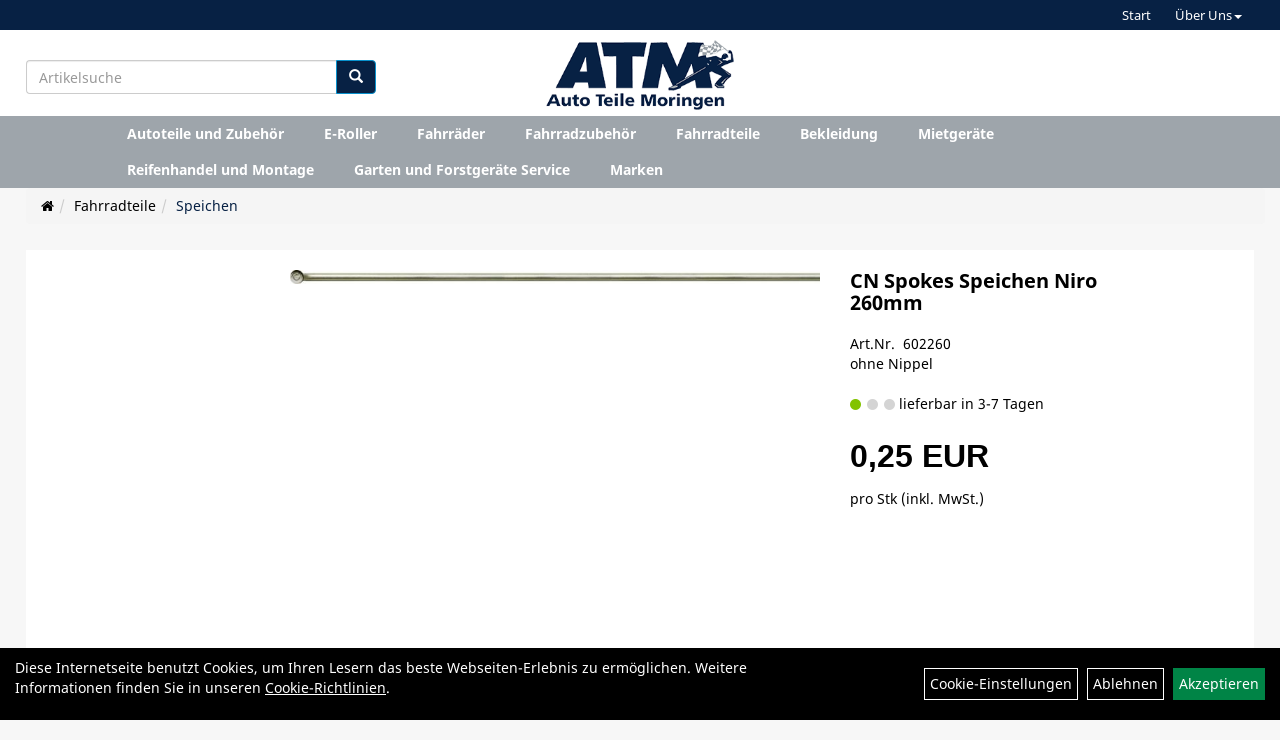

--- FILE ---
content_type: text/html; charset=utf-8
request_url: https://www.autoteile-moringen.de/CN_Spokes_Speichen_Niro_260mm.html
body_size: 11558
content:
<!DOCTYPE html>
<html lang="de">
<head>
	
	<link rel="apple-touch-icon-precomposed" href="layout/autoteile_moringen/img/app_icon_180x180.png" />
	<meta name="msapplication-TileImage" content="layout/autoteile_moringen/img/app_icon_270x270.png" />

	<title>CN Spokes Speichen Niro 260mm - Autoteile Moringen</title>
	<link rel="icon" href="layout/autoteile_moringen/favicon.ico" type="image/vnd.microsoft.icon">
	<meta http-equiv="X-UA-Compatible" content="IE=edge">
    <meta name="viewport" content="width=device-width, initial-scale=1">
	<base href="https://www.autoteile-moringen.de/" />
	<link rel="canonical" href="https://www.autoteile-moringen.de/CN_Spokes_Speichen_Niro_260mm.html">	
	<meta http-equiv="content-type" content="text/html; charset=utf-8" />
	<meta name="author" content="Autoteile Moringen" />
	<meta name="publisher" content="Autoteile Moringen" />
	<meta name="copyright" content="Autoteile Moringen Copyright" />
	<meta name="keywords" content="CN, Spokes, Speichen, Niro, 260mm" />
	<meta name="description" content="CN Spokes Speichen Niro 260mm - " />
	<meta name="page-topic" content="CN Spokes Speichen Niro 260mm - " />
	<meta name="abstract" content="CN Spokes Speichen Niro 260mm - " />
	<meta name="classification" content="CN Spokes Speichen Niro 260mm - " />
	<meta name="audience" content="Alle" />
	<meta name="page-type" content="Onlinepräsentation" />
	<meta name="robots" content="INDEX,FOLLOW" />	<meta http-equiv="expires" content="86400" /> <!-- 1 Tag -->
	<meta http-equiv="pragma" content="no-cache" />
	<meta http-equiv="cache-control" content="no-cache" />
	<meta http-equiv="Last-Modified" content="Fri, 23 Jan 2026 08:29:43 CET" /> <!-- heute -->
	<meta http-equiv="Content-language" content="de" />
		<link rel="stylesheet" type="text/css" href="layout/autoteile_moringen/css/bootstrap-3.3.6-dist/css/bootstrap.min.css" />
	<link rel="stylesheet" type="text/css" href="layout/autoteile_moringen/css/font-awesome-4.7.0/css/font-awesome.min.css" />
	<link rel="stylesheet" type="text/css" 
		href="layout/autoteile_moringen/js/jquery-simplyscroll-2.0.05/jquery.simplyscroll.min.css" />
	<link rel="stylesheet" type="text/css" href="layout/autoteile_moringen/js/camera/css/camera.min.css" />
	<link rel="stylesheet" type="text/css" href="layout/autoteile_moringen/css/style.min.css" />
	
	<link rel="shortcut icon" href="layout/autoteile_moringen/favicon.ico" type="image/x-icon" />
	<!--<link rel="stylesheet" type="text/css" href="js/fancybox/jquery.fancybox-1.3.4.css" media="screen" />-->


	<!--<link rel="stylesheet" type="text/css" href="bx_styles/bx_styles.css" />-->
	<!-- bxSlider CSS file -->
	<!--<link href="js/bxSlider_4.1.2/jquery.bxslider.css" rel="stylesheet" />
	<link href="css/style.css" rel="stylesheet" type="text/css" />-->

	<!-- HTML5 Shim and Respond.js IE8 support of HTML5 elements and media queries -->
	<!-- WARNING: Respond.js doesn't work if you view the page via file:// -->
	<!--[if lt IE 9]>
	  <script src="js/html5shiv.js"></script>
	  <script src="js/respond.min.js"></script>
	<![endif]-->
	<link rel="stylesheet" type="text/css" href="layout/autoteile_moringen/css/artikel.min.css" />
<link rel="stylesheet" type="text/css" href="layout/autoteile_moringen/js/fancybox-2.1.5/source/jquery.fancybox.min.css" />

		</head>
<body>
		<div id="message"></div>
	<a href="#" class="backToTop"><i class="fa fa-chevron-up" aria-hidden="true"></i></a>
	<div class="modal fade" id="myModal">
	  <div class="modal-dialog modal-xlg">
		<div class="modal-content">
		  <div class="modal-header">
			<button type="button" class="close" data-dismiss="modal" aria-label="Schließen">&times;</button>
			<h4 class="modal-title"></h4>
		  </div>
		  <div class="modal-body clearfix">
		  </div>
		  <div class="modal-footer">
			<button type="button" class="btn btn-default" data-dismiss="modal">Close</button>
		  </div>
		</div><!-- /.modal-content -->
	  </div><!-- /.modal-dialog -->
	</div><!-- /.modal -->
<div class="hidden-xs col-xs-12 p0" id="topNavibar">
	<ul class="ul1 nav navbar-nav p2rp" role="list"><li class="cmsLink1 ">
									<a class="" href="https://www.autoteile-moringen.de/index.php" title="Start">Start</a>
									</li><li class="dropdown cmsLink1 ">
									<a class="dropdown-toggle " data-toggle="dropdown"  href="#" title="Über Uns">Über Uns<span class="caret"></span></a>
									<ul class="dropdown-menu cmsSubUl1" role="list"><li class="cmsSubLi1 ">
														<a class="" href="https://www.autoteile-moringen.de/anfahrt.php" title="Anfahrt">Anfahrt</a>
														</li><li class="cmsSubLi1 ">
														<a class="" href="https://www.autoteile-moringen.de/impressum.php" title="Impressum">Impressum</a>
														</li></ul></li></ul></div>	
<div class="container-fluid p0 row-offcanvas row-offcanvas-left">
	<div class="col-xs-12 pl0 pr0" id="allaround">
		
		<div id="headerdiv" class="big">
			<div class="suchenBox  col-md-4 hidden-xs hidden-sm pt0 pr0 pb0 p2lp clearfix">
									
<div id="schnellsuche" class="col-xs-12 nopadding">
	<form method="get" action="suche.php" id="searchForm" accept-charset="UTF-8">
	<div class="input-group">
		<input value="" id="suchfeld" class="form-control" name="suchbegriff" type="text" placeholder="Artikelsuche" onfocus="this.form.suchbegriff.value = '';" />
		<span class="input-group-btn" >
			<button class="btn btn-default" type="button" onclick="submit();"><span class="glyphicon glyphicon-search"></span></button>
		</span>	
		<input name="beschr" value="1" type="hidden" />
	</div>
	</form>
	<div class="searchPreview col-xs-12 thumbnail"></div>
</div>							</div>
			<div id="headerlogo" class="col-xs-12 col-md-4 mb0 text-center clearfix">
				<a href="./" title="Autoteile Moringen">
					<img class="img-responsive" src="layout/autoteile_moringen/img/logo_autoteile_morringen_kl.png" title="Autoteile Moringen" alt="Autoteile Moringen" />
				</a>
			</div>
			
			<div class="left_nav_wrapper col-xs-12 col-md-4 moreBox pt10 pl0 pb0 p2rp clearfix">
				<div class="pull-right clearfix">
					<div class="visible-xs pull-left mt5 ml5">
						<!--<button type="button" id="toggleCanvasBtn" class="navbar-toggle btn btn-default pull-right collapsed" data-toggle="collapse" data-target="#collapsable-2">--><!--#collapsable-2,.navigation_unterkategorien_1-->
						<button type="button" id="toggleCanvasBtn" class="navbar-toggle btn btn-default pull-right collapsed" data-toggle="offcanvas" data-target="#sidebar"><!--#collapsable-2,.navigation_unterkategorien_1-->
							<span class="sr-only">Toggle navigation</span>
							<span class="icon-bar"></span>
							<span class="icon-bar"></span>
							<span class="icon-bar"></span>
						</button>
					</div>
										
					
										
									
														<div class="visible-xs col-xs-12 suchenboxXS p0">
						
<div id="schnellsuche" class="col-xs-12 nopadding">
	<form method="get" action="suche.php" id="searchForm" accept-charset="UTF-8">
	<div class="input-group">
		<input value="" id="suchfeld" class="form-control" name="suchbegriff" type="text" placeholder="Artikelsuche" onfocus="this.form.suchbegriff.value = '';" />
		<span class="input-group-btn" >
			<button class="btn btn-default" type="button" onclick="submit();"><span class="glyphicon glyphicon-search"></span></button>
		</span>	
		<input name="beschr" value="1" type="hidden" />
	</div>
	</form>
	<div class="searchPreview col-xs-12 thumbnail"></div>
</div>					</div>
									</div>
			</div>
			<div class="col-xs-12 p0"></div>
			<div class="col-xs-12 p0">
								<div class="hidden-xs collapse navbar-collapse" id="mdMainNav">
					<div class="col-xs-12 col-lg-10 col-lg-offset-1 p0">
						<ul class="ul-level-1 nav navbar-nav flex"><li class="">
			<a href="Autoteile_und_Zubehör.html">Autoteile und Zubehör</a>
		</li><li class="">
			<a href="E-Roller.html">E-Roller</a>
		</li><li class="" data-toggle="menu-own58734a56ad57f">
			<a href="Fahrräder.html">Fahrräder</a>
		</li><li class="" data-toggle="menu-own5874f5739ec15">
			<a href="Fahrradzubehör.html">Fahrradzubehör</a>
		</li><li class="active " data-toggle="menu-own5874f5868962f">
			<a href="Fahrradteile.html">Fahrradteile</a>
		</li><li class="" data-toggle="menu-own5874f59963aff">
			<a href="Bekleidung.html">Bekleidung</a>
		</li><li class="">
			<a href="Mietgeräte.html">Mietgeräte</a>
		</li><li class="">
			<a href="Reifenhandel_und_Montage.html">Reifenhandel und Montage</a>
		</li><li class="">
			<a href="Garten_und_Forstgeräte_Service.html">Garten und Forstgeräte Service</a>
		</li><li class="" data-toggle="menu-">
			<a href="hersteller.php">Marken</a>
		</li>					</div>
				</div>
				<div class="hidden-xs collapse navbar-collapse" id="mdMainNavChildren">
					<div class="col-xs-12 col-lg-10 col-lg-offset-1 p0">
						
			<div class="menu clearfix" id="menu-own58734a56ad57f">	
					<div class="hidden-xs div-level-1 col-xs-12 col-sm-12 pull-right col-md-4 pr0 pl0">
						
						<p class="h3">Fahrräder<p>
						<p class="hidden-sm">Perfektion bedeutet f&uuml;r uns Ziel und Wisssenschaft zugleich und jedes unserer Bikes verk&ouml;rpert diese Philosophie.<br />
Egal, was dich antreibt, unsere Innovationen begleiten dich auf deinem Weg.</p>
					</div>
					<ul class="ul-level-1 col-xs-12 col-sm-12 pull-left col-md-8 flex">
						<li class="col-xs-12 col-sm-4 col-lg-3 ">
			<a href="Fahrräder/BMX_Räder.html">BMX Räder</a>
			
		</li><li class="col-xs-12 col-sm-4 col-lg-3 ">
			<a href="Fahrräder/Cityräder.html">Cityräder</a>
			
		</li><li class="col-xs-12 col-sm-4 col-lg-3 ">
			<a href="Fahrräder/Crossräder.html">Crossräder</a>
			
		</li><li class="col-xs-12 col-sm-4 col-lg-3 ">
			<a href="Fahrräder/Elektrofahrräder.html">Elektrofahrräder</a>
			
			<ul class="ul-level-2">
				<li class="">
			<a href="Fahrräder/Elektrofahrräder/E-City.html">E-City</a>
			
		</li><li class="">
			<a href="Fahrräder/Elektrofahrräder/E-MTB_Fully.html">E-MTB Fully</a>
			
		</li><li class="">
			<a href="Fahrräder/Elektrofahrräder/E-MTB_Hardtail.html">E-MTB Hardtail</a>
			
		</li><li class="">
			<a href="Fahrräder/Elektrofahrräder/E-Trekking.html">E-Trekking</a>
			
		</li>
			</ul>
		</li><li class="col-xs-12 col-sm-4 col-lg-3 ">
			<a href="Fahrräder/Kinder-_Jugendfahrräder.html">Kinder- Jugendfahrräder</a>
			
		</li><li class="col-xs-12 col-sm-4 col-lg-3 ">
			<a href="Fahrräder/Mountainbikes.html">Mountainbikes</a>
			
			<ul class="ul-level-2">
				<li class="">
			<a href="Fahrräder/Mountainbikes/MTB-Fully.html">MTB-Fully</a>
			
		</li><li class="">
			<a href="Fahrräder/Mountainbikes/MTB-Hardtail.html">MTB-Hardtail</a>
			
		</li>
			</ul>
		</li><li class="col-xs-12 col-sm-4 col-lg-3 ">
			<a href="Fahrräder/Rennräder.html">Rennräder</a>
			
			<ul class="ul-level-2">
				<li class="">
			<a href="Fahrräder/Rennräder/Gravel-Bikes.html">Gravel-Bikes</a>
			
		</li>
			</ul>
		</li><li class="col-xs-12 col-sm-4 col-lg-3 ">
			<a href="Fahrräder/Trekkingräder.html">Trekkingräder</a>
			
		</li>
					</ul>
				</div>
			<div class="menu clearfix" id="menu-own5874f5739ec15">	
					<div class="hidden-xs div-level-1 col-xs-12 col-sm-12 pull-right col-md-4 pr0 pl0">
						
						<p class="h3">Fahrradzubehör<p>
						<p class="hidden-sm">Passendes Zubeh&ouml;r geh&ouml;rt zum Raderlebnis fast ebenso sehr wie das Rad selbst. F&uuml;r nahezu alle Einsatzbereiche haben wir deshalb ein gro&szlig;es Sortiment an speziellem Fahrradzubeh&ouml;r dauerhaft im Angebot. Beleuchtung, Schl&ouml;sser, Schutzbleche und vieles mehr r&uuml;sten dich und dein Rad aus, f&uuml;r den t&auml;glichen Einsatz in der City. Rucks&auml;cke und spezielle Radtaschen helfen dir, das Wichtigste mit auf Tour zu nehmen. Radcomputer, GPS Ger&auml;te, Rollentrainer und nicht zuletzt passende Sportern&auml;hrung sind ideales Equipment um sportliche Ambitionen gezielt zu verfolgen. Passendes Werkzeug, Pflegemittel und Pumpen halten dir auf Tour und in der Werkstatt den R&uuml;cken frei und helfen, das geliebte Rad professionell in Stand zu halten.</p>
					</div>
					<ul class="ul-level-1 col-xs-12 col-sm-12 pull-left col-md-8 flex">
						<li class="col-xs-12 col-sm-4 col-lg-3 ">
			<a href="Fahrradzubehör/Beleuchtung.html">Beleuchtung</a>
			
		</li><li class="col-xs-12 col-sm-4 col-lg-3 ">
			<a href="Fahrradzubehör/Flaschenhalter.html">Flaschenhalter</a>
			
		</li><li class="col-xs-12 col-sm-4 col-lg-3 ">
			<a href="Fahrradzubehör/Flickzeug.html">Flickzeug</a>
			
		</li><li class="col-xs-12 col-sm-4 col-lg-3 ">
			<a href="Fahrradzubehör/Gepäckträger.html">Gepäckträger</a>
			
		</li><li class="col-xs-12 col-sm-4 col-lg-3 ">
			<a href="Fahrradzubehör/Klingeln_Hupen.html">Klingeln & Hupen</a>
			
		</li><li class="col-xs-12 col-sm-4 col-lg-3 ">
			<a href="Fahrradzubehör/Körbe.html">Körbe</a>
			
		</li><li class="col-xs-12 col-sm-4 col-lg-3 ">
			<a href="Fahrradzubehör/Packtaschen.html">Packtaschen</a>
			
		</li><li class="col-xs-12 col-sm-4 col-lg-3 ">
			<a href="Fahrradzubehör/Pumpen.html">Pumpen</a>
			
		</li><li class="col-xs-12 col-sm-4 col-lg-3 ">
			<a href="Fahrradzubehör/Schlösser.html">Schlösser</a>
			
		</li><li class="col-xs-12 col-sm-4 col-lg-3 ">
			<a href="Fahrradzubehör/Spiegel.html">Spiegel</a>
			
		</li><li class="col-xs-12 col-sm-4 col-lg-3 ">
			<a href="Fahrradzubehör/Wasserflaschen.html">Wasserflaschen</a>
			
		</li><li class="col-xs-12 col-sm-4 col-lg-3 ">
			<a href="Fahrradzubehör/Werkzeuge.html">Werkzeuge</a>
			
		</li>
					</ul>
				</div>
			<div class="menu clearfix" id="menu-own5874f5868962f">	
					<div class="hidden-xs div-level-1 col-xs-12 col-sm-12 pull-right col-md-4 pr0 pl0">
						
						<p class="h3">Fahrradteile<p>
						<p class="hidden-sm">Ein Fahrrad ist mehr als die Summe seiner Teile. Und nicht jeder Radfahrer muss alle technischen Details am Rad verstehen um sich am Radfahren selbst zu erfreuen. In unserem umfangreichen Sortiment an Fahrradteilen von den wichtigsten und beliebtesten Marken finden aber nicht nur ambitionierte Experten hochwertige Nachr&uuml;st- oder Tuningteile um noch das letzte bisschen Fahrperformance aus dem Rad zu kitzeln. Auch Gelegenheits-Schrauber auf der Suche nach dem n&ouml;tigen Ersatzteil finden zielsicher die richtigen Reifen, Schl&auml;uche, Bremsbel&auml;ge oder Antriebsteile in verschiedenen Qualit&auml;tsstufen.</p>
					</div>
					<ul class="ul-level-1 col-xs-12 col-sm-12 pull-left col-md-8 flex">
						<li class="col-xs-12 col-sm-4 col-lg-3 ">
			<a href="Fahrradteile/Bremsanlagen.html">Bremsanlagen</a>
			
		</li><li class="col-xs-12 col-sm-4 col-lg-3 ">
			<a href="Fahrradteile/Felgen.html">Felgen</a>
			
		</li><li class="col-xs-12 col-sm-4 col-lg-3 ">
			<a href="Fahrradteile/Gabeln.html">Gabeln</a>
			
		</li><li class="col-xs-12 col-sm-4 col-lg-3 ">
			<a href="Fahrradteile/Griffe.html">Griffe</a>
			
		</li><li class="col-xs-12 col-sm-4 col-lg-3 ">
			<a href="Fahrradteile/Innenlager.html">Innenlager</a>
			
		</li><li class="col-xs-12 col-sm-4 col-lg-3 ">
			<a href="Fahrradteile/Ketten.html">Ketten</a>
			
		</li><li class="col-xs-12 col-sm-4 col-lg-3 ">
			<a href="Fahrradteile/Kurbel_-garnituren.html">Kurbel & -garnituren</a>
			
		</li><li class="col-xs-12 col-sm-4 col-lg-3 ">
			<a href="Fahrradteile/Laufräder.html">Laufräder</a>
			
		</li><li class="col-xs-12 col-sm-4 col-lg-3 ">
			<a href="Fahrradteile/Lenker.html">Lenker</a>
			
		</li><li class="col-xs-12 col-sm-4 col-lg-3 ">
			<a href="Fahrradteile/Naben.html">Naben</a>
			
		</li><li class="col-xs-12 col-sm-4 col-lg-3 ">
			<a href="Fahrradteile/Pedale.html">Pedale</a>
			
		</li><li class="col-xs-12 col-sm-4 col-lg-3 ">
			<a href="Fahrradteile/Reifen.html">Reifen</a>
			
		</li><li class="col-xs-12 col-sm-4 col-lg-3 ">
			<a href="Fahrradteile/Sättel.html">Sättel</a>
			
		</li><li class="col-xs-12 col-sm-4 col-lg-3 ">
			<a href="Fahrradteile/Sattelstützen.html">Sattelstützen</a>
			
		</li><li class="col-xs-12 col-sm-4 col-lg-3 ">
			<a href="Fahrradteile/Schläuche.html">Schläuche</a>
			
		</li><li class="col-xs-12 col-sm-4 col-lg-3 ">
			<a href="Fahrradteile/Schutzbleche.html">Schutzbleche</a>
			
		</li><li class="active col-xs-12 col-sm-4 col-lg-3 ">
			<a href="Fahrradteile/Speichen.html">Speichen</a>
			
		</li><li class="col-xs-12 col-sm-4 col-lg-3 ">
			<a href="Fahrradteile/Ständer.html">Ständer</a>
			
		</li><li class="col-xs-12 col-sm-4 col-lg-3 ">
			<a href="Fahrradteile/Vorbauten.html">Vorbauten</a>
			
		</li>
					</ul>
				</div>
			<div class="menu clearfix" id="menu-own5874f59963aff">	
					<div class="hidden-xs div-level-1 col-xs-12 col-sm-12 pull-right col-md-4 pr0 pl0">
						
						<p class="h3">Bekleidung<p>
						<p class="hidden-sm">Radfahren bedeutet drau&szlig;en aktiv zu sein. Wer seinem K&ouml;rper zum Teil sportliche Leistungen abverlangt und gleichzeitig nicht nur den Elementen sondern auch dem eigenen Fahrtwind trotzen m&ouml;chte, der stellt neben &auml;sthetischen auch besondere funktionelle Anforderungen an seine Bekleidung. Ganz besonders, wenn, wie beim Radfahren, der ganze K&ouml;rper nicht immer gleichm&auml;&szlig;ig in Bewegung ist. Moderne Radbekleidung kann auf diese Herausforderung antworten. Mit Schnitten, die perfekt zur Position auf dem Rad passen. Mit atmungsaktiven, winddichten oder wasserdichten Materialien. Und nicht zuletzt mit speziellen Bekleidungsst&uuml;cken wie gepolsterten Radhosen, Helmen oder Schuhen, die Komfort und Sicherheit beim Radfahren gezielt verbessern.</p>
					</div>
					<ul class="ul-level-1 col-xs-12 col-sm-12 pull-left col-md-8 flex">
						<li class="col-xs-12 col-sm-4 col-lg-3 ">
			<a href="Bekleidung/Handschuhe.html">Handschuhe</a>
			
		</li><li class="col-xs-12 col-sm-4 col-lg-3 ">
			<a href="Bekleidung/Helme_Zubehör.html">Helme & Zubehör</a>
			
		</li>
					</ul>
				</div>
			<div class="menu clearfix" id="menu-">	
					<ul class="ul-level-1 flex">
						<li class="compact col-xs-12 col-sm-4 col-md-3 col-lg-2  ">
			<a href="hersteller.php?hersteller=AGU">AGU</a>
			
		</li><li class="compact col-xs-12 col-sm-4 col-md-3 col-lg-2  ">
			<a href="hersteller.php?hersteller=Anlun">Anlun</a>
			
		</li><li class="compact col-xs-12 col-sm-4 col-md-3 col-lg-2  ">
			<a href="hersteller.php?hersteller=Asista">Asista</a>
			
		</li><li class="compact col-xs-12 col-sm-4 col-md-3 col-lg-2  ">
			<a href="hersteller.php?hersteller=Axa">Axa</a>
			
		</li><li class="compact col-xs-12 col-sm-4 col-md-3 col-lg-2  ">
			<a href="hersteller.php?hersteller=becocell">becocell</a>
			
		</li><li class="compact col-xs-12 col-sm-4 col-md-3 col-lg-2  ">
			<a href="hersteller.php?hersteller=Beto">Beto</a>
			
		</li><li class="compact col-xs-12 col-sm-4 col-md-3 col-lg-2  ">
			<a href="hersteller.php?hersteller=Busch%20%2B%20M%C3%BCller">Busch + Müller</a>
			
		</li><li class="compact col-xs-12 col-sm-4 col-md-3 col-lg-2  ">
			<a href="hersteller.php?hersteller=Cellsius">Cellsius</a>
			
		</li><li class="compact col-xs-12 col-sm-4 col-md-3 col-lg-2  ">
			<a href="hersteller.php?hersteller=CN%20Spokes">CN Spokes</a>
			
		</li><li class="compact col-xs-12 col-sm-4 col-md-3 col-lg-2  ">
			<a href="hersteller.php?hersteller=Diverse">Diverse</a>
			
		</li><li class="compact col-xs-12 col-sm-4 col-md-3 col-lg-2  ">
			<a href="hersteller.php?hersteller=Elite">Elite</a>
			
		</li><li class="compact col-xs-12 col-sm-4 col-md-3 col-lg-2  ">
			<a href="hersteller.php?hersteller=ergotec">ergotec</a>
			
		</li><li class="compact col-xs-12 col-sm-4 col-md-3 col-lg-2  ">
			<a href="hersteller.php?hersteller=Exustar">Exustar</a>
			
		</li><li class="compact col-xs-12 col-sm-4 col-md-3 col-lg-2  ">
			<a href="hersteller.php?hersteller=Fasi">Fasi</a>
			
		</li><li class="compact col-xs-12 col-sm-4 col-md-3 col-lg-2  ">
			<a href="hersteller.php?hersteller=Fibrax">Fibrax</a>
			
		</li><li class="compact col-xs-12 col-sm-4 col-md-3 col-lg-2  ">
			<a href="hersteller.php?hersteller=GHOST">GHOST</a>
			
		</li><li class="compact col-xs-12 col-sm-4 col-md-3 col-lg-2  ">
			<a href="hersteller.php?hersteller=Haibike">Haibike</a>
			
		</li><li class="compact col-xs-12 col-sm-4 col-md-3 col-lg-2  ">
			<a href="hersteller.php?hersteller=Hebie">Hebie</a>
			
		</li><li class="compact col-xs-12 col-sm-4 col-md-3 col-lg-2  ">
			<a href="hersteller.php?hersteller=Klickfix">Klickfix</a>
			
		</li><li class="compact col-xs-12 col-sm-4 col-md-3 col-lg-2  ">
			<a href="hersteller.php?hersteller=KMC">KMC</a>
			
		</li><li class="compact col-xs-12 col-sm-4 col-md-3 col-lg-2  ">
			<a href="hersteller.php?hersteller=Kool%20Stop">Kool Stop</a>
			
		</li><li class="compact col-xs-12 col-sm-4 col-md-3 col-lg-2  ">
			<a href="hersteller.php?hersteller=Levior">Levior</a>
			
		</li><li class="compact col-xs-12 col-sm-4 col-md-3 col-lg-2  ">
			<a href="hersteller.php?hersteller=M-Wave">M-Wave</a>
			
		</li><li class="compact col-xs-12 col-sm-4 col-md-3 col-lg-2  ">
			<a href="hersteller.php?hersteller=Maxell">Maxell</a>
			
		</li><li class="compact col-xs-12 col-sm-4 col-md-3 col-lg-2  ">
			<a href="hersteller.php?hersteller=Neco">Neco</a>
			
		</li><li class="compact col-xs-12 col-sm-4 col-md-3 col-lg-2  ">
			<a href="hersteller.php?hersteller=Norco">Norco</a>
			
		</li><li class="compact col-xs-12 col-sm-4 col-md-3 col-lg-2  ">
			<a href="hersteller.php?hersteller=Point">Point</a>
			
		</li><li class="compact col-xs-12 col-sm-4 col-md-3 col-lg-2  ">
			<a href="hersteller.php?hersteller=Poli%20Sport">Poli Sport</a>
			
		</li><li class="compact col-xs-12 col-sm-4 col-md-3 col-lg-2  ">
			<a href="hersteller.php?hersteller=Pro%20Max">Pro Max</a>
			
		</li><li class="compact col-xs-12 col-sm-4 col-md-3 col-lg-2  ">
			<a href="hersteller.php?hersteller=Promax">Promax</a>
			
		</li><li class="compact col-xs-12 col-sm-4 col-md-3 col-lg-2  ">
			<a href="hersteller.php?hersteller=Racktime">Racktime</a>
			
		</li><li class="compact col-xs-12 col-sm-4 col-md-3 col-lg-2  ">
			<a href="hersteller.php?hersteller=Rigida">Rigida</a>
			
		</li><li class="compact col-xs-12 col-sm-4 col-md-3 col-lg-2  ">
			<a href="hersteller.php?hersteller=Rixen%20%2B%20Kaul">Rixen + Kaul</a>
			
		</li><li class="compact col-xs-12 col-sm-4 col-md-3 col-lg-2  ">
			<a href="hersteller.php?hersteller=Roto">Roto</a>
			
		</li><li class="compact col-xs-12 col-sm-4 col-md-3 col-lg-2  ">
			<a href="hersteller.php?hersteller=RST">RST</a>
			
		</li><li class="compact col-xs-12 col-sm-4 col-md-3 col-lg-2  ">
			<a href="hersteller.php?hersteller=Sapim">Sapim</a>
			
		</li><li class="compact col-xs-12 col-sm-4 col-md-3 col-lg-2  ">
			<a href="hersteller.php?hersteller=Schwalbe">Schwalbe</a>
			
		</li><li class="compact col-xs-12 col-sm-4 col-md-3 col-lg-2  ">
			<a href="hersteller.php?hersteller=Shimano">Shimano</a>
			
		</li><li class="compact col-xs-12 col-sm-4 col-md-3 col-lg-2  ">
			<a href="hersteller.php?hersteller=Sigma%20Sport">Sigma Sport</a>
			
		</li><li class="compact col-xs-12 col-sm-4 col-md-3 col-lg-2  ">
			<a href="hersteller.php?hersteller=SKS">SKS</a>
			
		</li><li class="compact col-xs-12 col-sm-4 col-md-3 col-lg-2  ">
			<a href="hersteller.php?hersteller=Smart">Smart</a>
			
		</li><li class="compact col-xs-12 col-sm-4 col-md-3 col-lg-2  ">
			<a href="hersteller.php?hersteller=Sony">Sony</a>
			
		</li><li class="compact col-xs-12 col-sm-4 col-md-3 col-lg-2  ">
			<a href="hersteller.php?hersteller=Tip%20Top">Tip Top</a>
			
		</li><li class="compact col-xs-12 col-sm-4 col-md-3 col-lg-2  ">
			<a href="hersteller.php?hersteller=Trelock">Trelock</a>
			
		</li><li class="compact col-xs-12 col-sm-4 col-md-3 col-lg-2  ">
			<a href="hersteller.php?hersteller=Uebler%20Sio">Uebler Sio</a>
			
		</li><li class="compact col-xs-12 col-sm-4 col-md-3 col-lg-2  ">
			<a href="hersteller.php?hersteller=Unix">Unix</a>
			
		</li><li class="compact col-xs-12 col-sm-4 col-md-3 col-lg-2  ">
			<a href="hersteller.php?hersteller=Ursus">Ursus</a>
			
		</li><li class="compact col-xs-12 col-sm-4 col-md-3 col-lg-2  ">
			<a href="hersteller.php?hersteller=Varta">Varta</a>
			
		</li><li class="compact col-xs-12 col-sm-4 col-md-3 col-lg-2  ">
			<a href="hersteller.php?hersteller=Velo">Velo</a>
			
		</li><li class="compact col-xs-12 col-sm-4 col-md-3 col-lg-2  ">
			<a href="hersteller.php?hersteller=Ventura">Ventura</a>
			
		</li><li class="compact col-xs-12 col-sm-4 col-md-3 col-lg-2  ">
			<a href="hersteller.php?hersteller=VP">VP</a>
			
		</li><li class="compact col-xs-12 col-sm-4 col-md-3 col-lg-2  ">
			<a href="hersteller.php?hersteller=Widek">Widek</a>
			
		</li><li class="compact col-xs-12 col-sm-4 col-md-3 col-lg-2  ">
			<a href="hersteller.php?hersteller=Winora">Winora</a>
			
		</li><li class="compact col-xs-12 col-sm-4 col-md-3 col-lg-2  ">
			<a href="hersteller.php?hersteller=Zefal">Zefal</a>
			
		</li>
					</ul>
				</div>					</div>
				</div>
							</div>
		</div>
		
				
				<div class="col-xs-12 p2lp p2r2 mb0">
					<ol class="breadcrumb m0"><li><a href="index.php"  title="Start"><i class="fa fa-home"></i></a></li><li><a href="Fahrradteile.html"  title="Fahrradteile">Fahrradteile</a></li><li class="active"><a href="Fahrradteile/Speichen.html"  title="Speichen">Speichen</a></li>
					</ol>
				</div>		
		<div id="maindiv" class="col-xs-12 p2p">
			<div id="inhaltdivstart" class="col-xs-12 p10 bgWhite">
<div id="artikel_inhalt" class="col-xs-12">
										
		<!--<h1 class="title"><a href="Fahrradteile/Speichen.html">Speichen</a></h1>-->
	
				
	
<div class="artikeldetaildiv col-xs-12 col-sm-12 col-md-12">
	
	<div class="artikeldetaildiv_top col-xs-12 nopadding thumbnail p0">
		
		<div class="artikeldetaildiv_top_left col-xs-12 thumbnail">
			<div class="col-xs-12 col-md-6 col-lg-8">
				<div class="minibilder hidden-sm hidden-xs">
								
									
						
					
								
						
					
								
						
					
								
						
					
				
				
				
				
				
				</div>
				<div class="mailImage">
					<a rel="lightbox" class="lightbox fancybox.image" href="getimage.php?artikelid=999999-602260&size=xl&image=1" title="CN Spokes Speichen Niro 260mm">
						<img src="getimage.php?artikelid=999999-602260&size=xl&image=1" title="CN Spokes Speichen Niro 260mm" alt="CN Spokes Speichen Niro 260mm" onError="this.onerror=null;this.src='layout/'autoteile_moringen/img/keinbild_1.jpg'"/>
					</a>
				</div>
				<div class="minibilder visible-sm visible-xs">
								
									
						
					
								
						
					
								
						
					
								
						
					
				
				
				
				
				
				</div>
				<div class="artikelhersteller col-xs-12 p0 text-center"></div>
			</div>
			
			<div class="col-xs-12 col-md-6 col-lg-4">
				<div class="productNewReduced"></div>
				<h1><a class="artikellink" href="CN_Spokes_Speichen_Niro_260mm.html" title="CN Spokes Speichen Niro 260mm - Autoteile Moringen">CN Spokes Speichen Niro 260mm</a></h1>
				<span>Art.Nr.&nbsp; 602260</span><br />
				ohne Nippel<br /><br />
				
				<div class="artikelampel col-xs-12 p0 mb20"><img src="https://www.autoteile-moringen.de/layout/autoteile_moringen/img/ampel_gruen.png" title="lieferbar in 3-7 Tagen" alt="lieferbar in 3-7 Tagen" /> lieferbar in 3-7 Tagen</div>
				
				
								
					<p class="mt10"><span class="preisanzeige">0,25 EUR</span></p>
				
				
				
				 pro Stk 
				(inkl. MwSt.)
				<br />
				<span class="siesparen"></span><br />				
				
				
				<br />
				
				<br />
				

					<br />
					
			</div>
			
		</div>
		
	<div class="tab-content col-xs-12 p0 pb30 pt15">
		<ul class="nav nav-tabs" role="tablist" id="tabs">
	  		<li class="active"><a href="#Produktdetails">Produktdetails</a></li>
							
			<li><a href="#childartikel">Varianten des Artikels</a></li>
			
				
							
			<li><a href="#fragen">Fragen zum Artikel</a></li>
			
				
			
			
			
		</ul>
		<div id="Produktdetails" class="tab-pane fade active in clearfix table-responsive">
			<div class="col-xs-12 col-lg-10 col-lg-offset-1 p0">
				ohne Nippel<br /><br />
				<br />
				
				
				
				
				<div class="hidden">
					<script type="application/ld+json">
            {"@context":"https:\/\/schema.org","@type":"Product","category":"Speichen","sku":"602260","gtin":"887539033686","name":"CN Spokes Speichen Niro 260mm","description":"","brand":"CN Spokes","offers":{"@type":"offer","availability":"https:\/\/schema.org\/InStock","price":"0.25","priceCurrency":"EUR","priceValidUntil":"2026-01-24","url":"https:\/\/www.autoteile-moringen.de\/CN_Spokes_Speichen_Niro_260mm.html"},"image":{"@type":"ImageObject","contentUrl":"https:\/\/www.autoteile-moringen.de\/getimage.php?artikelid=999999-602260&size=xl&image=1","name":"CN Spokes Speichen Niro 260mm ,CN Spokes"}}
        </script>
				</div>
			</div>
		</div>
						
		<div id="childartikel" class="tab-pane fade">
							
				<div class="col-xs-12 p0">
					<div class="childartikeldiv thuxmbnail col-xs-12 p0">
						<div id="msg999999-602296"></div>
						
						<div class="childartikeldiv_left col-xs-12 col-md-6 p0">
							<div class="childartikeldiv_left col-xs-12 col-lg-5">
								<h4><a class="artikellink" href="CN_Spokes_Speichen_Niro_296mm.html" title="CN Spokes Speichen Niro 296mm - Autoteile Moringen">CN Spokes Speichen Niro 296mm</a></h4>
								
							</div>
							<div class="col-xs-12 col-lg-6">
								Art.Nr. 602296<br />
								ohne Nippel<br />
							</div>
						</div>
						
						<div class="childartikeldiv_left col-xs-12 col-md-6 p0">
							<div class="childartikeldiv_left col-xs-12 col-lg-5">
								<div class="artikelampel col-xs-12 p0"><img src="https://www.autoteile-moringen.de/layout/autoteile_moringen/img/ampel_gruen.png" title="lieferbar in 3-7 Tagen" alt="lieferbar in 3-7 Tagen" /><br />lieferbar in 3-7 Tagen</div>
							</div>
							<div class="childartikeldiv_left col-xs-12 col-lg-5">
								 pro Stk 
								(inkl. MwSt.)
								
												
									<p><span class="preisanzeige">0,25 EUR</span></p>
								
				
								
								<span class="siesparen"></span>
								<a class="mehrinfoDiv" href="CN_Spokes_Speichen_Niro_296mm.html" title="CN Spokes Speichen Niro 296mm - Autoteile Moringen">
									<i class="fa fa-2x fa-arrow-circle-o-right mr10"></i><span>zum Artikel</span>
								</a>
							</div>
							
						</div>
					</div>
					<div class="hidden">
						
					</div>
				</div>
			
								
				<div class="col-xs-12 p0">
					<div class="childartikeldiv thuxmbnail col-xs-12 p0">
						<div id="msg999999-602084"></div>
						
						<div class="childartikeldiv_left col-xs-12 col-md-6 p0">
							<div class="childartikeldiv_left col-xs-12 col-lg-5">
								<h4><a class="artikellink" href="CN_Spokes_Speichen_zink_84mm.html" title="CN Spokes Speichen zink 84mm - Autoteile Moringen">CN Spokes Speichen zink 84mm</a></h4>
								
							</div>
							<div class="col-xs-12 col-lg-6">
								Art.Nr. 602084<br />
								ohne Nippel<br />
							</div>
						</div>
						
						<div class="childartikeldiv_left col-xs-12 col-md-6 p0">
							<div class="childartikeldiv_left col-xs-12 col-lg-5">
								<div class="artikelampel col-xs-12 p0"><img src="https://www.autoteile-moringen.de/layout/autoteile_moringen/img/ampel_gruen.png" title="lieferbar in 3-7 Tagen" alt="lieferbar in 3-7 Tagen" /><br />lieferbar in 3-7 Tagen</div>
							</div>
							<div class="childartikeldiv_left col-xs-12 col-lg-5">
								 pro Stk 
								(inkl. MwSt.)
								
												
									<p><span class="preisanzeige">0,25 EUR</span></p>
								
				
								
								<span class="siesparen"></span>
								<a class="mehrinfoDiv" href="CN_Spokes_Speichen_zink_84mm.html" title="CN Spokes Speichen zink 84mm - Autoteile Moringen">
									<i class="fa fa-2x fa-arrow-circle-o-right mr10"></i><span>zum Artikel</span>
								</a>
							</div>
							
						</div>
					</div>
					<div class="hidden">
						
					</div>
				</div>
			
								
				<div class="col-xs-12 p0">
					<div class="childartikeldiv thuxmbnail col-xs-12 p0">
						<div id="msg999999-602088"></div>
						
						<div class="childartikeldiv_left col-xs-12 col-md-6 p0">
							<div class="childartikeldiv_left col-xs-12 col-lg-5">
								<h4><a class="artikellink" href="CN_Spokes_Speichen_zink_88mm.html" title="CN Spokes Speichen zink 88mm - Autoteile Moringen">CN Spokes Speichen zink 88mm</a></h4>
								
							</div>
							<div class="col-xs-12 col-lg-6">
								Art.Nr. 602088<br />
								ohne Nippel<br />
							</div>
						</div>
						
						<div class="childartikeldiv_left col-xs-12 col-md-6 p0">
							<div class="childartikeldiv_left col-xs-12 col-lg-5">
								<div class="artikelampel col-xs-12 p0"><img src="https://www.autoteile-moringen.de/layout/autoteile_moringen/img/ampel_gruen.png" title="lieferbar in 3-7 Tagen" alt="lieferbar in 3-7 Tagen" /><br />lieferbar in 3-7 Tagen</div>
							</div>
							<div class="childartikeldiv_left col-xs-12 col-lg-5">
								 pro Stk 
								(inkl. MwSt.)
								
												
									<p><span class="preisanzeige">0,25 EUR</span></p>
								
				
								
								<span class="siesparen"></span>
								<a class="mehrinfoDiv" href="CN_Spokes_Speichen_zink_88mm.html" title="CN Spokes Speichen zink 88mm - Autoteile Moringen">
									<i class="fa fa-2x fa-arrow-circle-o-right mr10"></i><span>zum Artikel</span>
								</a>
							</div>
							
						</div>
					</div>
					<div class="hidden">
						
					</div>
				</div>
			
								
				<div class="col-xs-12 p0">
					<div class="childartikeldiv thuxmbnail col-xs-12 p0">
						<div id="msg999999-602094"></div>
						
						<div class="childartikeldiv_left col-xs-12 col-md-6 p0">
							<div class="childartikeldiv_left col-xs-12 col-lg-5">
								<h4><a class="artikellink" href="CN_Spokes_Speichen_zink_94mm.html" title="CN Spokes Speichen zink 94mm - Autoteile Moringen">CN Spokes Speichen zink 94mm</a></h4>
								
							</div>
							<div class="col-xs-12 col-lg-6">
								Art.Nr. 602094<br />
								ohne Nippel<br />
							</div>
						</div>
						
						<div class="childartikeldiv_left col-xs-12 col-md-6 p0">
							<div class="childartikeldiv_left col-xs-12 col-lg-5">
								<div class="artikelampel col-xs-12 p0"><img src="https://www.autoteile-moringen.de/layout/autoteile_moringen/img/ampel_gruen.png" title="lieferbar in 3-7 Tagen" alt="lieferbar in 3-7 Tagen" /><br />lieferbar in 3-7 Tagen</div>
							</div>
							<div class="childartikeldiv_left col-xs-12 col-lg-5">
								 pro Stk 
								(inkl. MwSt.)
								
												
									<p><span class="preisanzeige">0,25 EUR</span></p>
								
				
								
								<span class="siesparen"></span>
								<a class="mehrinfoDiv" href="CN_Spokes_Speichen_zink_94mm.html" title="CN Spokes Speichen zink 94mm - Autoteile Moringen">
									<i class="fa fa-2x fa-arrow-circle-o-right mr10"></i><span>zum Artikel</span>
								</a>
							</div>
							
						</div>
					</div>
					<div class="hidden">
						
					</div>
				</div>
			
								
				<div class="col-xs-12 p0">
					<div class="childartikeldiv thuxmbnail col-xs-12 p0">
						<div id="msg999999-602143"></div>
						
						<div class="childartikeldiv_left col-xs-12 col-md-6 p0">
							<div class="childartikeldiv_left col-xs-12 col-lg-5">
								<h4><a class="artikellink" href="CN_Spokes_Speichen_zink_143mm.html" title="CN Spokes Speichen zink 143mm - Autoteile Moringen">CN Spokes Speichen zink 143mm</a></h4>
								
							</div>
							<div class="col-xs-12 col-lg-6">
								Art.Nr. 602143<br />
								ohne Nippel<br />
							</div>
						</div>
						
						<div class="childartikeldiv_left col-xs-12 col-md-6 p0">
							<div class="childartikeldiv_left col-xs-12 col-lg-5">
								<div class="artikelampel col-xs-12 p0"><img src="https://www.autoteile-moringen.de/layout/autoteile_moringen/img/ampel_rot.png" title="Z.Z. nicht verfügbar Bitte erfragen Sie die Verfügbarkeit oder alternativen" alt="Z.Z. nicht verfügbar Bitte erfragen Sie die Verfügbarkeit oder alternativen" /><br />Z.Z. nicht verfügbar Bitte erfragen Sie die Verfügbarkeit oder alternativen</div>
							</div>
							<div class="childartikeldiv_left col-xs-12 col-lg-5">
								 pro Stk 
								(inkl. MwSt.)
								
												
									<p><span class="preisanzeige">0,25 EUR</span></p>
								
				
								
								<span class="siesparen"></span>
								<a class="mehrinfoDiv" href="CN_Spokes_Speichen_zink_143mm.html" title="CN Spokes Speichen zink 143mm - Autoteile Moringen">
									<i class="fa fa-2x fa-arrow-circle-o-right mr10"></i><span>zum Artikel</span>
								</a>
							</div>
							
						</div>
					</div>
					<div class="hidden">
						
					</div>
				</div>
			
								
				<div class="col-xs-12 p0">
					<div class="childartikeldiv thuxmbnail col-xs-12 p0">
						<div id="msg999999-602146"></div>
						
						<div class="childartikeldiv_left col-xs-12 col-md-6 p0">
							<div class="childartikeldiv_left col-xs-12 col-lg-5">
								<h4><a class="artikellink" href="CN_Spokes_Speichen_zink_146mm.html" title="CN Spokes Speichen zink 146mm - Autoteile Moringen">CN Spokes Speichen zink 146mm</a></h4>
								
							</div>
							<div class="col-xs-12 col-lg-6">
								Art.Nr. 602146<br />
								ohne Nippel<br />
							</div>
						</div>
						
						<div class="childartikeldiv_left col-xs-12 col-md-6 p0">
							<div class="childartikeldiv_left col-xs-12 col-lg-5">
								<div class="artikelampel col-xs-12 p0"><img src="https://www.autoteile-moringen.de/layout/autoteile_moringen/img/ampel_gruen.png" title="lieferbar in 3-7 Tagen" alt="lieferbar in 3-7 Tagen" /><br />lieferbar in 3-7 Tagen</div>
							</div>
							<div class="childartikeldiv_left col-xs-12 col-lg-5">
								 pro Stk 
								(inkl. MwSt.)
								
												
									<p><span class="preisanzeige">0,25 EUR</span></p>
								
				
								
								<span class="siesparen"></span>
								<a class="mehrinfoDiv" href="CN_Spokes_Speichen_zink_146mm.html" title="CN Spokes Speichen zink 146mm - Autoteile Moringen">
									<i class="fa fa-2x fa-arrow-circle-o-right mr10"></i><span>zum Artikel</span>
								</a>
							</div>
							
						</div>
					</div>
					<div class="hidden">
						
					</div>
				</div>
			
								
				<div class="col-xs-12 p0">
					<div class="childartikeldiv thuxmbnail col-xs-12 p0">
						<div id="msg999999-602180"></div>
						
						<div class="childartikeldiv_left col-xs-12 col-md-6 p0">
							<div class="childartikeldiv_left col-xs-12 col-lg-5">
								<h4><a class="artikellink" href="CN_Spokes_Speichen_Niro_180mm.html" title="CN Spokes Speichen Niro 180mm - Autoteile Moringen">CN Spokes Speichen Niro 180mm</a></h4>
								
							</div>
							<div class="col-xs-12 col-lg-6">
								Art.Nr. 602180<br />
								ohne Nippel<br />
							</div>
						</div>
						
						<div class="childartikeldiv_left col-xs-12 col-md-6 p0">
							<div class="childartikeldiv_left col-xs-12 col-lg-5">
								<div class="artikelampel col-xs-12 p0"><img src="https://www.autoteile-moringen.de/layout/autoteile_moringen/img/ampel_gruen.png" title="lieferbar in 3-7 Tagen" alt="lieferbar in 3-7 Tagen" /><br />lieferbar in 3-7 Tagen</div>
							</div>
							<div class="childartikeldiv_left col-xs-12 col-lg-5">
								 pro Stk 
								(inkl. MwSt.)
								
												
									<p><span class="preisanzeige">0,25 EUR</span></p>
								
				
								
								<span class="siesparen"></span>
								<a class="mehrinfoDiv" href="CN_Spokes_Speichen_Niro_180mm.html" title="CN Spokes Speichen Niro 180mm - Autoteile Moringen">
									<i class="fa fa-2x fa-arrow-circle-o-right mr10"></i><span>zum Artikel</span>
								</a>
							</div>
							
						</div>
					</div>
					<div class="hidden">
						
					</div>
				</div>
			
								
				<div class="col-xs-12 p0">
					<div class="childartikeldiv thuxmbnail col-xs-12 p0">
						<div id="msg999999-602186"></div>
						
						<div class="childartikeldiv_left col-xs-12 col-md-6 p0">
							<div class="childartikeldiv_left col-xs-12 col-lg-5">
								<h4><a class="artikellink" href="CN_Spokes_Speichen_Niro_186mm.html" title="CN Spokes Speichen Niro 186mm - Autoteile Moringen">CN Spokes Speichen Niro 186mm</a></h4>
								
							</div>
							<div class="col-xs-12 col-lg-6">
								Art.Nr. 602186<br />
								ohne Nippel<br />
							</div>
						</div>
						
						<div class="childartikeldiv_left col-xs-12 col-md-6 p0">
							<div class="childartikeldiv_left col-xs-12 col-lg-5">
								<div class="artikelampel col-xs-12 p0"><img src="https://www.autoteile-moringen.de/layout/autoteile_moringen/img/ampel_gruen.png" title="lieferbar in 3-7 Tagen" alt="lieferbar in 3-7 Tagen" /><br />lieferbar in 3-7 Tagen</div>
							</div>
							<div class="childartikeldiv_left col-xs-12 col-lg-5">
								 pro Stk 
								(inkl. MwSt.)
								
												
									<p><span class="preisanzeige">0,25 EUR</span></p>
								
				
								
								<span class="siesparen"></span>
								<a class="mehrinfoDiv" href="CN_Spokes_Speichen_Niro_186mm.html" title="CN Spokes Speichen Niro 186mm - Autoteile Moringen">
									<i class="fa fa-2x fa-arrow-circle-o-right mr10"></i><span>zum Artikel</span>
								</a>
							</div>
							
						</div>
					</div>
					<div class="hidden">
						
					</div>
				</div>
			
								
				<div class="col-xs-12 p0">
					<div class="childartikeldiv thuxmbnail col-xs-12 p0">
						<div id="msg999999-602190"></div>
						
						<div class="childartikeldiv_left col-xs-12 col-md-6 p0">
							<div class="childartikeldiv_left col-xs-12 col-lg-5">
								<h4><a class="artikellink" href="CN_Spokes_Speichen_Niro_190mm.html" title="CN Spokes Speichen Niro 190mm - Autoteile Moringen">CN Spokes Speichen Niro 190mm</a></h4>
								
							</div>
							<div class="col-xs-12 col-lg-6">
								Art.Nr. 602190<br />
								ohne Nippel<br />
							</div>
						</div>
						
						<div class="childartikeldiv_left col-xs-12 col-md-6 p0">
							<div class="childartikeldiv_left col-xs-12 col-lg-5">
								<div class="artikelampel col-xs-12 p0"><img src="https://www.autoteile-moringen.de/layout/autoteile_moringen/img/ampel_gruen.png" title="lieferbar in 3-7 Tagen" alt="lieferbar in 3-7 Tagen" /><br />lieferbar in 3-7 Tagen</div>
							</div>
							<div class="childartikeldiv_left col-xs-12 col-lg-5">
								 pro Stk 
								(inkl. MwSt.)
								
												
									<p><span class="preisanzeige">0,25 EUR</span></p>
								
				
								
								<span class="siesparen"></span>
								<a class="mehrinfoDiv" href="CN_Spokes_Speichen_Niro_190mm.html" title="CN Spokes Speichen Niro 190mm - Autoteile Moringen">
									<i class="fa fa-2x fa-arrow-circle-o-right mr10"></i><span>zum Artikel</span>
								</a>
							</div>
							
						</div>
					</div>
					<div class="hidden">
						
					</div>
				</div>
			
								
				<div class="col-xs-12 p0">
					<div class="childartikeldiv thuxmbnail col-xs-12 p0">
						<div id="msg999999-602232"></div>
						
						<div class="childartikeldiv_left col-xs-12 col-md-6 p0">
							<div class="childartikeldiv_left col-xs-12 col-lg-5">
								<h4><a class="artikellink" href="CN_Spokes_Speichen_Niro_233mm.html" title="CN Spokes Speichen Niro 233mm - Autoteile Moringen">CN Spokes Speichen Niro 233mm</a></h4>
								
							</div>
							<div class="col-xs-12 col-lg-6">
								Art.Nr. 602232<br />
								ohne Nippel<br />
							</div>
						</div>
						
						<div class="childartikeldiv_left col-xs-12 col-md-6 p0">
							<div class="childartikeldiv_left col-xs-12 col-lg-5">
								<div class="artikelampel col-xs-12 p0"><img src="https://www.autoteile-moringen.de/layout/autoteile_moringen/img/ampel_gruen.png" title="lieferbar in 3-7 Tagen" alt="lieferbar in 3-7 Tagen" /><br />lieferbar in 3-7 Tagen</div>
							</div>
							<div class="childartikeldiv_left col-xs-12 col-lg-5">
								 pro Stk 
								(inkl. MwSt.)
								
												
									<p><span class="preisanzeige">0,25 EUR</span></p>
								
				
								
								<span class="siesparen"></span>
								<a class="mehrinfoDiv" href="CN_Spokes_Speichen_Niro_233mm.html" title="CN Spokes Speichen Niro 233mm - Autoteile Moringen">
									<i class="fa fa-2x fa-arrow-circle-o-right mr10"></i><span>zum Artikel</span>
								</a>
							</div>
							
						</div>
					</div>
					<div class="hidden">
						
					</div>
				</div>
			
								
				<div class="col-xs-12 p0">
					<div class="childartikeldiv thuxmbnail col-xs-12 p0">
						<div id="msg999999-602235"></div>
						
						<div class="childartikeldiv_left col-xs-12 col-md-6 p0">
							<div class="childartikeldiv_left col-xs-12 col-lg-5">
								<h4><a class="artikellink" href="CN_Spokes_Speichen_Niro_235mm.html" title="CN Spokes Speichen Niro 235mm - Autoteile Moringen">CN Spokes Speichen Niro 235mm</a></h4>
								
							</div>
							<div class="col-xs-12 col-lg-6">
								Art.Nr. 602235<br />
								ohne Nippel<br />
							</div>
						</div>
						
						<div class="childartikeldiv_left col-xs-12 col-md-6 p0">
							<div class="childartikeldiv_left col-xs-12 col-lg-5">
								<div class="artikelampel col-xs-12 p0"><img src="https://www.autoteile-moringen.de/layout/autoteile_moringen/img/ampel_gruen.png" title="lieferbar in 3-7 Tagen" alt="lieferbar in 3-7 Tagen" /><br />lieferbar in 3-7 Tagen</div>
							</div>
							<div class="childartikeldiv_left col-xs-12 col-lg-5">
								 pro Stk 
								(inkl. MwSt.)
								
												
									<p><span class="preisanzeige">0,25 EUR</span></p>
								
				
								
								<span class="siesparen"></span>
								<a class="mehrinfoDiv" href="CN_Spokes_Speichen_Niro_235mm.html" title="CN Spokes Speichen Niro 235mm - Autoteile Moringen">
									<i class="fa fa-2x fa-arrow-circle-o-right mr10"></i><span>zum Artikel</span>
								</a>
							</div>
							
						</div>
					</div>
					<div class="hidden">
						
					</div>
				</div>
			
								
				<div class="col-xs-12 p0">
					<div class="childartikeldiv thuxmbnail col-xs-12 p0">
						<div id="msg999999-602252"></div>
						
						<div class="childartikeldiv_left col-xs-12 col-md-6 p0">
							<div class="childartikeldiv_left col-xs-12 col-lg-5">
								<h4><a class="artikellink" href="CN_Spokes_Speichen_Niro_252mm.html" title="CN Spokes Speichen Niro 252mm - Autoteile Moringen">CN Spokes Speichen Niro 252mm</a></h4>
								
							</div>
							<div class="col-xs-12 col-lg-6">
								Art.Nr. 602252<br />
								ohne Nippel<br />
							</div>
						</div>
						
						<div class="childartikeldiv_left col-xs-12 col-md-6 p0">
							<div class="childartikeldiv_left col-xs-12 col-lg-5">
								<div class="artikelampel col-xs-12 p0"><img src="https://www.autoteile-moringen.de/layout/autoteile_moringen/img/ampel_gruen.png" title="lieferbar in 3-7 Tagen" alt="lieferbar in 3-7 Tagen" /><br />lieferbar in 3-7 Tagen</div>
							</div>
							<div class="childartikeldiv_left col-xs-12 col-lg-5">
								 pro Stk 
								(inkl. MwSt.)
								
												
									<p><span class="preisanzeige">0,25 EUR</span></p>
								
				
								
								<span class="siesparen"></span>
								<a class="mehrinfoDiv" href="CN_Spokes_Speichen_Niro_252mm.html" title="CN Spokes Speichen Niro 252mm - Autoteile Moringen">
									<i class="fa fa-2x fa-arrow-circle-o-right mr10"></i><span>zum Artikel</span>
								</a>
							</div>
							
						</div>
					</div>
					<div class="hidden">
						
					</div>
				</div>
			
								
				<div class="col-xs-12 p0">
					<div class="childartikeldiv thuxmbnail col-xs-12 p0">
						<div id="msg999999-602254"></div>
						
						<div class="childartikeldiv_left col-xs-12 col-md-6 p0">
							<div class="childartikeldiv_left col-xs-12 col-lg-5">
								<h4><a class="artikellink" href="CN_Spokes_Speichen_Niro_254mm.html" title="CN Spokes Speichen Niro 254mm - Autoteile Moringen">CN Spokes Speichen Niro 254mm</a></h4>
								
							</div>
							<div class="col-xs-12 col-lg-6">
								Art.Nr. 602254<br />
								ohne Nippel<br />
							</div>
						</div>
						
						<div class="childartikeldiv_left col-xs-12 col-md-6 p0">
							<div class="childartikeldiv_left col-xs-12 col-lg-5">
								<div class="artikelampel col-xs-12 p0"><img src="https://www.autoteile-moringen.de/layout/autoteile_moringen/img/ampel_gruen.png" title="lieferbar in 3-7 Tagen" alt="lieferbar in 3-7 Tagen" /><br />lieferbar in 3-7 Tagen</div>
							</div>
							<div class="childartikeldiv_left col-xs-12 col-lg-5">
								 pro Stk 
								(inkl. MwSt.)
								
												
									<p><span class="preisanzeige">0,25 EUR</span></p>
								
				
								
								<span class="siesparen"></span>
								<a class="mehrinfoDiv" href="CN_Spokes_Speichen_Niro_254mm.html" title="CN Spokes Speichen Niro 254mm - Autoteile Moringen">
									<i class="fa fa-2x fa-arrow-circle-o-right mr10"></i><span>zum Artikel</span>
								</a>
							</div>
							
						</div>
					</div>
					<div class="hidden">
						
					</div>
				</div>
			
								
				<div class="col-xs-12 p0">
					<div class="childartikeldiv thuxmbnail col-xs-12 p0">
						<div id="msg999999-602256"></div>
						
						<div class="childartikeldiv_left col-xs-12 col-md-6 p0">
							<div class="childartikeldiv_left col-xs-12 col-lg-5">
								<h4><a class="artikellink" href="CN_Spokes_Speichen_Niro_256mm.html" title="CN Spokes Speichen Niro 256mm - Autoteile Moringen">CN Spokes Speichen Niro 256mm</a></h4>
								
							</div>
							<div class="col-xs-12 col-lg-6">
								Art.Nr. 602256<br />
								ohne Nippel<br />
							</div>
						</div>
						
						<div class="childartikeldiv_left col-xs-12 col-md-6 p0">
							<div class="childartikeldiv_left col-xs-12 col-lg-5">
								<div class="artikelampel col-xs-12 p0"><img src="https://www.autoteile-moringen.de/layout/autoteile_moringen/img/ampel_gruen.png" title="lieferbar in 3-7 Tagen" alt="lieferbar in 3-7 Tagen" /><br />lieferbar in 3-7 Tagen</div>
							</div>
							<div class="childartikeldiv_left col-xs-12 col-lg-5">
								 pro Stk 
								(inkl. MwSt.)
								
												
									<p><span class="preisanzeige">0,25 EUR</span></p>
								
				
								
								<span class="siesparen"></span>
								<a class="mehrinfoDiv" href="CN_Spokes_Speichen_Niro_256mm.html" title="CN Spokes Speichen Niro 256mm - Autoteile Moringen">
									<i class="fa fa-2x fa-arrow-circle-o-right mr10"></i><span>zum Artikel</span>
								</a>
							</div>
							
						</div>
					</div>
					<div class="hidden">
						
					</div>
				</div>
			
								
				<div class="col-xs-12 p0">
					<div class="childartikeldiv thuxmbnail col-xs-12 p0">
						<div id="msg999999-602258"></div>
						
						<div class="childartikeldiv_left col-xs-12 col-md-6 p0">
							<div class="childartikeldiv_left col-xs-12 col-lg-5">
								<h4><a class="artikellink" href="CN_Spokes_Speichen_Niro_258mm.html" title="CN Spokes Speichen Niro 258mm - Autoteile Moringen">CN Spokes Speichen Niro 258mm</a></h4>
								
							</div>
							<div class="col-xs-12 col-lg-6">
								Art.Nr. 602258<br />
								ohne Nippel<br />
							</div>
						</div>
						
						<div class="childartikeldiv_left col-xs-12 col-md-6 p0">
							<div class="childartikeldiv_left col-xs-12 col-lg-5">
								<div class="artikelampel col-xs-12 p0"><img src="https://www.autoteile-moringen.de/layout/autoteile_moringen/img/ampel_gruen.png" title="lieferbar in 3-7 Tagen" alt="lieferbar in 3-7 Tagen" /><br />lieferbar in 3-7 Tagen</div>
							</div>
							<div class="childartikeldiv_left col-xs-12 col-lg-5">
								 pro Stk 
								(inkl. MwSt.)
								
												
									<p><span class="preisanzeige">0,25 EUR</span></p>
								
				
								
								<span class="siesparen"></span>
								<a class="mehrinfoDiv" href="CN_Spokes_Speichen_Niro_258mm.html" title="CN Spokes Speichen Niro 258mm - Autoteile Moringen">
									<i class="fa fa-2x fa-arrow-circle-o-right mr10"></i><span>zum Artikel</span>
								</a>
							</div>
							
						</div>
					</div>
					<div class="hidden">
						
					</div>
				</div>
			
								
				<div class="col-xs-12 p0">
					<div class="childartikeldiv thuxmbnail col-xs-12 p0">
						<div id="msg999999-602262"></div>
						
						<div class="childartikeldiv_left col-xs-12 col-md-6 p0">
							<div class="childartikeldiv_left col-xs-12 col-lg-5">
								<h4><a class="artikellink" href="CN_Spokes_Speichen_Niro_262mm.html" title="CN Spokes Speichen Niro 262mm - Autoteile Moringen">CN Spokes Speichen Niro 262mm</a></h4>
								
							</div>
							<div class="col-xs-12 col-lg-6">
								Art.Nr. 602262<br />
								ohne Nippel<br />
							</div>
						</div>
						
						<div class="childartikeldiv_left col-xs-12 col-md-6 p0">
							<div class="childartikeldiv_left col-xs-12 col-lg-5">
								<div class="artikelampel col-xs-12 p0"><img src="https://www.autoteile-moringen.de/layout/autoteile_moringen/img/ampel_gruen.png" title="lieferbar in 3-7 Tagen" alt="lieferbar in 3-7 Tagen" /><br />lieferbar in 3-7 Tagen</div>
							</div>
							<div class="childartikeldiv_left col-xs-12 col-lg-5">
								 pro Stk 
								(inkl. MwSt.)
								
												
									<p><span class="preisanzeige">0,25 EUR</span></p>
								
				
								
								<span class="siesparen"></span>
								<a class="mehrinfoDiv" href="CN_Spokes_Speichen_Niro_262mm.html" title="CN Spokes Speichen Niro 262mm - Autoteile Moringen">
									<i class="fa fa-2x fa-arrow-circle-o-right mr10"></i><span>zum Artikel</span>
								</a>
							</div>
							
						</div>
					</div>
					<div class="hidden">
						
					</div>
				</div>
			
								
				<div class="col-xs-12 p0">
					<div class="childartikeldiv thuxmbnail col-xs-12 p0">
						<div id="msg999999-602264"></div>
						
						<div class="childartikeldiv_left col-xs-12 col-md-6 p0">
							<div class="childartikeldiv_left col-xs-12 col-lg-5">
								<h4><a class="artikellink" href="CN_Spokes_Speichen_Niro_264mm.html" title="CN Spokes Speichen Niro 264mm - Autoteile Moringen">CN Spokes Speichen Niro 264mm</a></h4>
								
							</div>
							<div class="col-xs-12 col-lg-6">
								Art.Nr. 602264<br />
								ohne Nippel<br />
							</div>
						</div>
						
						<div class="childartikeldiv_left col-xs-12 col-md-6 p0">
							<div class="childartikeldiv_left col-xs-12 col-lg-5">
								<div class="artikelampel col-xs-12 p0"><img src="https://www.autoteile-moringen.de/layout/autoteile_moringen/img/ampel_gruen.png" title="lieferbar in 3-7 Tagen" alt="lieferbar in 3-7 Tagen" /><br />lieferbar in 3-7 Tagen</div>
							</div>
							<div class="childartikeldiv_left col-xs-12 col-lg-5">
								 pro Stk 
								(inkl. MwSt.)
								
												
									<p><span class="preisanzeige">0,25 EUR</span></p>
								
				
								
								<span class="siesparen"></span>
								<a class="mehrinfoDiv" href="CN_Spokes_Speichen_Niro_264mm.html" title="CN Spokes Speichen Niro 264mm - Autoteile Moringen">
									<i class="fa fa-2x fa-arrow-circle-o-right mr10"></i><span>zum Artikel</span>
								</a>
							</div>
							
						</div>
					</div>
					<div class="hidden">
						
					</div>
				</div>
			
								
				<div class="col-xs-12 p0">
					<div class="childartikeldiv thuxmbnail col-xs-12 p0">
						<div id="msg999999-602266"></div>
						
						<div class="childartikeldiv_left col-xs-12 col-md-6 p0">
							<div class="childartikeldiv_left col-xs-12 col-lg-5">
								<h4><a class="artikellink" href="CN_Spokes_Speichen_Niro_266mm.html" title="CN Spokes Speichen Niro 266mm - Autoteile Moringen">CN Spokes Speichen Niro 266mm</a></h4>
								
							</div>
							<div class="col-xs-12 col-lg-6">
								Art.Nr. 602266<br />
								ohne Nippel<br />
							</div>
						</div>
						
						<div class="childartikeldiv_left col-xs-12 col-md-6 p0">
							<div class="childartikeldiv_left col-xs-12 col-lg-5">
								<div class="artikelampel col-xs-12 p0"><img src="https://www.autoteile-moringen.de/layout/autoteile_moringen/img/ampel_gruen.png" title="lieferbar in 3-7 Tagen" alt="lieferbar in 3-7 Tagen" /><br />lieferbar in 3-7 Tagen</div>
							</div>
							<div class="childartikeldiv_left col-xs-12 col-lg-5">
								 pro Stk 
								(inkl. MwSt.)
								
												
									<p><span class="preisanzeige">0,25 EUR</span></p>
								
				
								
								<span class="siesparen"></span>
								<a class="mehrinfoDiv" href="CN_Spokes_Speichen_Niro_266mm.html" title="CN Spokes Speichen Niro 266mm - Autoteile Moringen">
									<i class="fa fa-2x fa-arrow-circle-o-right mr10"></i><span>zum Artikel</span>
								</a>
							</div>
							
						</div>
					</div>
					<div class="hidden">
						
					</div>
				</div>
			
								
				<div class="col-xs-12 p0">
					<div class="childartikeldiv thuxmbnail col-xs-12 p0">
						<div id="msg999999-602268"></div>
						
						<div class="childartikeldiv_left col-xs-12 col-md-6 p0">
							<div class="childartikeldiv_left col-xs-12 col-lg-5">
								<h4><a class="artikellink" href="CN_Spokes_Speichen_Niro_268mm.html" title="CN Spokes Speichen Niro 268mm - Autoteile Moringen">CN Spokes Speichen Niro 268mm</a></h4>
								
							</div>
							<div class="col-xs-12 col-lg-6">
								Art.Nr. 602268<br />
								ohne Nippel<br />
							</div>
						</div>
						
						<div class="childartikeldiv_left col-xs-12 col-md-6 p0">
							<div class="childartikeldiv_left col-xs-12 col-lg-5">
								<div class="artikelampel col-xs-12 p0"><img src="https://www.autoteile-moringen.de/layout/autoteile_moringen/img/ampel_gruen.png" title="lieferbar in 3-7 Tagen" alt="lieferbar in 3-7 Tagen" /><br />lieferbar in 3-7 Tagen</div>
							</div>
							<div class="childartikeldiv_left col-xs-12 col-lg-5">
								 pro Stk 
								(inkl. MwSt.)
								
												
									<p><span class="preisanzeige">0,25 EUR</span></p>
								
				
								
								<span class="siesparen"></span>
								<a class="mehrinfoDiv" href="CN_Spokes_Speichen_Niro_268mm.html" title="CN Spokes Speichen Niro 268mm - Autoteile Moringen">
									<i class="fa fa-2x fa-arrow-circle-o-right mr10"></i><span>zum Artikel</span>
								</a>
							</div>
							
						</div>
					</div>
					<div class="hidden">
						
					</div>
				</div>
			
								
				<div class="col-xs-12 p0">
					<div class="childartikeldiv thuxmbnail col-xs-12 p0">
						<div id="msg999999-602274"></div>
						
						<div class="childartikeldiv_left col-xs-12 col-md-6 p0">
							<div class="childartikeldiv_left col-xs-12 col-lg-5">
								<h4><a class="artikellink" href="CN_Spokes_Speichen_Niro_274mm.html" title="CN Spokes Speichen Niro 274mm - Autoteile Moringen">CN Spokes Speichen Niro 274mm</a></h4>
								
							</div>
							<div class="col-xs-12 col-lg-6">
								Art.Nr. 602274<br />
								ohne Nippel<br />
							</div>
						</div>
						
						<div class="childartikeldiv_left col-xs-12 col-md-6 p0">
							<div class="childartikeldiv_left col-xs-12 col-lg-5">
								<div class="artikelampel col-xs-12 p0"><img src="https://www.autoteile-moringen.de/layout/autoteile_moringen/img/ampel_gruen.png" title="lieferbar in 3-7 Tagen" alt="lieferbar in 3-7 Tagen" /><br />lieferbar in 3-7 Tagen</div>
							</div>
							<div class="childartikeldiv_left col-xs-12 col-lg-5">
								 pro Stk 
								(inkl. MwSt.)
								
												
									<p><span class="preisanzeige">0,25 EUR</span></p>
								
				
								
								<span class="siesparen"></span>
								<a class="mehrinfoDiv" href="CN_Spokes_Speichen_Niro_274mm.html" title="CN Spokes Speichen Niro 274mm - Autoteile Moringen">
									<i class="fa fa-2x fa-arrow-circle-o-right mr10"></i><span>zum Artikel</span>
								</a>
							</div>
							
						</div>
					</div>
					<div class="hidden">
						
					</div>
				</div>
			
								
				<div class="col-xs-12 p0">
					<div class="childartikeldiv thuxmbnail col-xs-12 p0">
						<div id="msg999999-602280"></div>
						
						<div class="childartikeldiv_left col-xs-12 col-md-6 p0">
							<div class="childartikeldiv_left col-xs-12 col-lg-5">
								<h4><a class="artikellink" href="CN_Spokes_Speichen_Niro_280mm.html" title="CN Spokes Speichen Niro 280mm - Autoteile Moringen">CN Spokes Speichen Niro 280mm</a></h4>
								
							</div>
							<div class="col-xs-12 col-lg-6">
								Art.Nr. 602280<br />
								ohne Nippel<br />
							</div>
						</div>
						
						<div class="childartikeldiv_left col-xs-12 col-md-6 p0">
							<div class="childartikeldiv_left col-xs-12 col-lg-5">
								<div class="artikelampel col-xs-12 p0"><img src="https://www.autoteile-moringen.de/layout/autoteile_moringen/img/ampel_gruen.png" title="lieferbar in 3-7 Tagen" alt="lieferbar in 3-7 Tagen" /><br />lieferbar in 3-7 Tagen</div>
							</div>
							<div class="childartikeldiv_left col-xs-12 col-lg-5">
								 pro Stk 
								(inkl. MwSt.)
								
												
									<p><span class="preisanzeige">0,25 EUR</span></p>
								
				
								
								<span class="siesparen"></span>
								<a class="mehrinfoDiv" href="CN_Spokes_Speichen_Niro_280mm.html" title="CN Spokes Speichen Niro 280mm - Autoteile Moringen">
									<i class="fa fa-2x fa-arrow-circle-o-right mr10"></i><span>zum Artikel</span>
								</a>
							</div>
							
						</div>
					</div>
					<div class="hidden">
						
					</div>
				</div>
			
								
				<div class="col-xs-12 p0">
					<div class="childartikeldiv thuxmbnail col-xs-12 p0">
						<div id="msg999999-602282"></div>
						
						<div class="childartikeldiv_left col-xs-12 col-md-6 p0">
							<div class="childartikeldiv_left col-xs-12 col-lg-5">
								<h4><a class="artikellink" href="CN_Spokes_Speichen_Niro_282mm.html" title="CN Spokes Speichen Niro 282mm - Autoteile Moringen">CN Spokes Speichen Niro 282mm</a></h4>
								
							</div>
							<div class="col-xs-12 col-lg-6">
								Art.Nr. 602282<br />
								ohne Nippel<br />
							</div>
						</div>
						
						<div class="childartikeldiv_left col-xs-12 col-md-6 p0">
							<div class="childartikeldiv_left col-xs-12 col-lg-5">
								<div class="artikelampel col-xs-12 p0"><img src="https://www.autoteile-moringen.de/layout/autoteile_moringen/img/ampel_gruen.png" title="lieferbar in 3-7 Tagen" alt="lieferbar in 3-7 Tagen" /><br />lieferbar in 3-7 Tagen</div>
							</div>
							<div class="childartikeldiv_left col-xs-12 col-lg-5">
								 pro Stk 
								(inkl. MwSt.)
								
												
									<p><span class="preisanzeige">0,25 EUR</span></p>
								
				
								
								<span class="siesparen"></span>
								<a class="mehrinfoDiv" href="CN_Spokes_Speichen_Niro_282mm.html" title="CN Spokes Speichen Niro 282mm - Autoteile Moringen">
									<i class="fa fa-2x fa-arrow-circle-o-right mr10"></i><span>zum Artikel</span>
								</a>
							</div>
							
						</div>
					</div>
					<div class="hidden">
						
					</div>
				</div>
			
								
				<div class="col-xs-12 p0">
					<div class="childartikeldiv thuxmbnail col-xs-12 p0">
						<div id="msg999999-602284"></div>
						
						<div class="childartikeldiv_left col-xs-12 col-md-6 p0">
							<div class="childartikeldiv_left col-xs-12 col-lg-5">
								<h4><a class="artikellink" href="CN_Spokes_Speichen_Niro_284mm.html" title="CN Spokes Speichen Niro 284mm - Autoteile Moringen">CN Spokes Speichen Niro 284mm</a></h4>
								
							</div>
							<div class="col-xs-12 col-lg-6">
								Art.Nr. 602284<br />
								ohne Nippel<br />
							</div>
						</div>
						
						<div class="childartikeldiv_left col-xs-12 col-md-6 p0">
							<div class="childartikeldiv_left col-xs-12 col-lg-5">
								<div class="artikelampel col-xs-12 p0"><img src="https://www.autoteile-moringen.de/layout/autoteile_moringen/img/ampel_gruen.png" title="lieferbar in 3-7 Tagen" alt="lieferbar in 3-7 Tagen" /><br />lieferbar in 3-7 Tagen</div>
							</div>
							<div class="childartikeldiv_left col-xs-12 col-lg-5">
								 pro Stk 
								(inkl. MwSt.)
								
												
									<p><span class="preisanzeige">0,25 EUR</span></p>
								
				
								
								<span class="siesparen"></span>
								<a class="mehrinfoDiv" href="CN_Spokes_Speichen_Niro_284mm.html" title="CN Spokes Speichen Niro 284mm - Autoteile Moringen">
									<i class="fa fa-2x fa-arrow-circle-o-right mr10"></i><span>zum Artikel</span>
								</a>
							</div>
							
						</div>
					</div>
					<div class="hidden">
						
					</div>
				</div>
			
								
				<div class="col-xs-12 p0">
					<div class="childartikeldiv thuxmbnail col-xs-12 p0">
						<div id="msg999999-602286"></div>
						
						<div class="childartikeldiv_left col-xs-12 col-md-6 p0">
							<div class="childartikeldiv_left col-xs-12 col-lg-5">
								<h4><a class="artikellink" href="CN_Spokes_Speichen_Niro_286mm.html" title="CN Spokes Speichen Niro 286mm - Autoteile Moringen">CN Spokes Speichen Niro 286mm</a></h4>
								
							</div>
							<div class="col-xs-12 col-lg-6">
								Art.Nr. 602286<br />
								ohne Nippel<br />
							</div>
						</div>
						
						<div class="childartikeldiv_left col-xs-12 col-md-6 p0">
							<div class="childartikeldiv_left col-xs-12 col-lg-5">
								<div class="artikelampel col-xs-12 p0"><img src="https://www.autoteile-moringen.de/layout/autoteile_moringen/img/ampel_gruen.png" title="lieferbar in 3-7 Tagen" alt="lieferbar in 3-7 Tagen" /><br />lieferbar in 3-7 Tagen</div>
							</div>
							<div class="childartikeldiv_left col-xs-12 col-lg-5">
								 pro Stk 
								(inkl. MwSt.)
								
												
									<p><span class="preisanzeige">0,25 EUR</span></p>
								
				
								
								<span class="siesparen"></span>
								<a class="mehrinfoDiv" href="CN_Spokes_Speichen_Niro_286mm.html" title="CN Spokes Speichen Niro 286mm - Autoteile Moringen">
									<i class="fa fa-2x fa-arrow-circle-o-right mr10"></i><span>zum Artikel</span>
								</a>
							</div>
							
						</div>
					</div>
					<div class="hidden">
						
					</div>
				</div>
			
								
				<div class="col-xs-12 p0">
					<div class="childartikeldiv thuxmbnail col-xs-12 p0">
						<div id="msg999999-602288"></div>
						
						<div class="childartikeldiv_left col-xs-12 col-md-6 p0">
							<div class="childartikeldiv_left col-xs-12 col-lg-5">
								<h4><a class="artikellink" href="CN_Spokes_Speichen_Niro_288mm.html" title="CN Spokes Speichen Niro 288mm - Autoteile Moringen">CN Spokes Speichen Niro 288mm</a></h4>
								
							</div>
							<div class="col-xs-12 col-lg-6">
								Art.Nr. 602288<br />
								ohne Nippel<br />
							</div>
						</div>
						
						<div class="childartikeldiv_left col-xs-12 col-md-6 p0">
							<div class="childartikeldiv_left col-xs-12 col-lg-5">
								<div class="artikelampel col-xs-12 p0"><img src="https://www.autoteile-moringen.de/layout/autoteile_moringen/img/ampel_gruen.png" title="lieferbar in 3-7 Tagen" alt="lieferbar in 3-7 Tagen" /><br />lieferbar in 3-7 Tagen</div>
							</div>
							<div class="childartikeldiv_left col-xs-12 col-lg-5">
								 pro Stk 
								(inkl. MwSt.)
								
												
									<p><span class="preisanzeige">0,25 EUR</span></p>
								
				
								
								<span class="siesparen"></span>
								<a class="mehrinfoDiv" href="CN_Spokes_Speichen_Niro_288mm.html" title="CN Spokes Speichen Niro 288mm - Autoteile Moringen">
									<i class="fa fa-2x fa-arrow-circle-o-right mr10"></i><span>zum Artikel</span>
								</a>
							</div>
							
						</div>
					</div>
					<div class="hidden">
						
					</div>
				</div>
			
								
				<div class="col-xs-12 p0">
					<div class="childartikeldiv thuxmbnail col-xs-12 p0">
						<div id="msg999999-602290"></div>
						
						<div class="childartikeldiv_left col-xs-12 col-md-6 p0">
							<div class="childartikeldiv_left col-xs-12 col-lg-5">
								<h4><a class="artikellink" href="CN_Spokes_Speichen_Niro_290mm.html" title="CN Spokes Speichen Niro 290mm - Autoteile Moringen">CN Spokes Speichen Niro 290mm</a></h4>
								
							</div>
							<div class="col-xs-12 col-lg-6">
								Art.Nr. 602290<br />
								ohne Nippel<br />
							</div>
						</div>
						
						<div class="childartikeldiv_left col-xs-12 col-md-6 p0">
							<div class="childartikeldiv_left col-xs-12 col-lg-5">
								<div class="artikelampel col-xs-12 p0"><img src="https://www.autoteile-moringen.de/layout/autoteile_moringen/img/ampel_gruen.png" title="lieferbar in 3-7 Tagen" alt="lieferbar in 3-7 Tagen" /><br />lieferbar in 3-7 Tagen</div>
							</div>
							<div class="childartikeldiv_left col-xs-12 col-lg-5">
								 pro Stk 
								(inkl. MwSt.)
								
												
									<p><span class="preisanzeige">0,25 EUR</span></p>
								
				
								
								<span class="siesparen"></span>
								<a class="mehrinfoDiv" href="CN_Spokes_Speichen_Niro_290mm.html" title="CN Spokes Speichen Niro 290mm - Autoteile Moringen">
									<i class="fa fa-2x fa-arrow-circle-o-right mr10"></i><span>zum Artikel</span>
								</a>
							</div>
							
						</div>
					</div>
					<div class="hidden">
						
					</div>
				</div>
			
								
				<div class="col-xs-12 p0">
					<div class="childartikeldiv thuxmbnail col-xs-12 p0">
						<div id="msg999999-602294"></div>
						
						<div class="childartikeldiv_left col-xs-12 col-md-6 p0">
							<div class="childartikeldiv_left col-xs-12 col-lg-5">
								<h4><a class="artikellink" href="CN_Spokes_Speichen_Niro_294mm.html" title="CN Spokes Speichen Niro 294mm - Autoteile Moringen">CN Spokes Speichen Niro 294mm</a></h4>
								
							</div>
							<div class="col-xs-12 col-lg-6">
								Art.Nr. 602294<br />
								ohne Nippel<br />
							</div>
						</div>
						
						<div class="childartikeldiv_left col-xs-12 col-md-6 p0">
							<div class="childartikeldiv_left col-xs-12 col-lg-5">
								<div class="artikelampel col-xs-12 p0"><img src="https://www.autoteile-moringen.de/layout/autoteile_moringen/img/ampel_gruen.png" title="lieferbar in 3-7 Tagen" alt="lieferbar in 3-7 Tagen" /><br />lieferbar in 3-7 Tagen</div>
							</div>
							<div class="childartikeldiv_left col-xs-12 col-lg-5">
								 pro Stk 
								(inkl. MwSt.)
								
												
									<p><span class="preisanzeige">0,25 EUR</span></p>
								
				
								
								<span class="siesparen"></span>
								<a class="mehrinfoDiv" href="CN_Spokes_Speichen_Niro_294mm.html" title="CN Spokes Speichen Niro 294mm - Autoteile Moringen">
									<i class="fa fa-2x fa-arrow-circle-o-right mr10"></i><span>zum Artikel</span>
								</a>
							</div>
							
						</div>
					</div>
					<div class="hidden">
						
					</div>
				</div>
			
				
		</div>
		
				
						
		<div id="fragen" class="tab-pane fade">
			
			<div class=" anyForm mb10 " data-type="question" data-id="2">
				<div class="form-group ui-sortable-handle" id="Name" data-original-name="Name" data-type="Input"><label class="" for="input0697323679335c927161444">Ihr Name</label><input class="form-control" name="Name" tabindex="0" id="input0697323679335c927161444"></div><div class="form-group ui-sortable-handle" id="email" data-original-name="email" data-type="Email"><label class="required" for="input16973236793389780947646">E-Mail-Adresse</label><input class="form-control" required="" name="email" id="input16973236793389780947646"></div><div class="form-group ui-sortable-handle" id="Frage" data-original-name="Frage" data-type="Textarea"><label class="required" for="Textarea1">Textfeld</label><textarea class="form-control" id="Textarea1" tabindex="0" name="Frage" required=""></textarea></div>

		
			<div class="form-group mb10">
				<label for="copy6973236793188740725232">Ich möchte eine Kopie dieser Nachricht erhalten</label>
				<input id="copy6973236793188740725232" type="checkbox" name="_request_copy" value="1" />
			</div>
			<!--<div class="form-group requestCopyEMail">
				<label>Ihre E-Mail-Adresse</label>
				<input name="_customer_email" value="" />
			</div>-->
			<div class="form-group clearfix mb10">
				<label for="cap6973236793192592961949">Sicherheitscode</label>
				<div>
					<img class="captcha_image" src="https://www.autoteile-moringen.de/includes/captcha/captcha.php" alt="CAPTCHA Image" /><br />
					<p>Bitte geben Sie die Buchstaben und Zahlen aus dem Bild hier ein. Achten Sie auf Groß- und Kleinschreibung.</p>
					<input id="cap6973236793192592961949" type="text" name="captcha_code" size="10" maxlength="6" class="form-control"  aria-label="Captcha" />		
				</div>
			</div><input name="artikelid" value="999999-602260" type="hidden" />
			<div class="form-group" id="Checkbox_Datenschutz" data-original-name="Checkbox_Datenschutz" data-type="Checkbox" data-index="-1">
				<label class="required" for="ds6973236793197343414150">
					Die <a href="/datenschutz.php" target="_blank">Datenschutzerklärung</a> habe ich zur Kenntnis genommen.
				</label>
				<input id="ds6973236793197343414150" class="" name="Checkbox_Datenschutz" value="1" required="" type="checkbox">
			</div>
				<input name="id" value="2" type="hidden"/>
				<input name="action" value="sendAnyForm" type="hidden"/>
				<button class="btn btn-primary submitAnyForm">Abschicken</button>
				<p style="font-size: 14px;color: #B60000;margin-top:10px">* = Pflichtangabe</p>
			</div>
			<div class="clearfix"></div>
		</div>
		
				
		
		
		
	</div>
	
	</div>
</div>
								
				</div>
			</div><!-- ENDE INHALT-->
			
		</div><!-- EDNE Maindiv -->	
		<div id="footer" class="col-xs-12 col-md-12">
			<div class="col-xs-12 col-lg-10 col-lg-offset-1 p0">
				<div class="col-xs-12 p0">	
					<div class="col-xs-12 col-sm-6 col-lg-3 mb50 kontaktBox">
						<span class="footer_heading">Kontakt</span>
						<span class="icon_home col-xs-12 p0">
							Autoteile Moringen GmbH<br />
							Neuemarktstrasse 3<br />
							37186 Moringen						</span>
						<br />
						<span class="icon_telefon col-xs-12 p0">05554/9954634</span>
						<span class="icon_fax col-xs-12 p0"></span>
						<span class="icon_mail col-xs-12 p0">info@autoteile-moringen.de</span>
						<br />
				
						Montag&nbsp;&nbsp;&nbsp;&nbsp;&nbsp;&nbsp;&nbsp; 8:00-13:00 u.15:00-18:00 Uhr<br />
Dienstag&nbsp;&nbsp;&nbsp;&nbsp;&nbsp; 8:00-13:00 u.15:00-18:00 Uhr<br />
Mittwochs &nbsp;&nbsp; geschlossen &nbsp;&nbsp;&nbsp;<br />
Donnerstag 8:00-13:00 u.15:00-18:00 Uhr<br />
Freitag&nbsp;&nbsp;&nbsp;&nbsp;&nbsp;&nbsp;&nbsp;&nbsp; 8:00-13:00 u.15:00-18:00 Uhr<br />
Samstag&nbsp;&nbsp;&nbsp;&nbsp;&nbsp; 9:00-13:00 Uhr					</div>
										
					<div class="col-xs-12 col-sm-6 col-lg-3 mb50">
						<span class="footer_heading">Unser Unternehmen</span>
						<ul class="ul14 nav nav-stacked col-xs-12" role="list"><li class="cmsLink14 ">
									<a class="" href="https://www.autoteile-moringen.de/kontakt.php" title="Kontakt">Kontakt</a>
									</li><li class="cmsLink14 ">
									<a class="" href="https://www.autoteile-moringen.de/datenschutz.php" title="Datenschutz">Datenschutz</a>
									</li><li class="cmsLink14 ">
									<a class="" href="https://www.autoteile-moringen.de/agb.php" title="AGB">AGB</a>
									</li><li class="cmsLink14 ">
									<a class="" href="https://www.autoteile-moringen.de/batterieentsorgung.php" title="Batterieentsorgung">Batterieentsorgung</a>
									</li><li class="cmsLink14 ">
									<a class="" href="https://www.autoteile-moringen.de/impressum.php" title="Impressum">Impressum</a>
									</li></ul>					</div>
					<div class="col-xs-12 col-sm-6 col-lg-3 mb50">
						<span class="footer_heading">Ihr Einkauf</span>
						<ul class="ul12 nav nav-stacked col-xs-12" role="list"><li class="cmsLink12 ">
									<a class="" href="https://www.autoteile-moringen.de/sonderangebote.php" title="Top Artikel">Top Artikel</a>
									</li></ul>					</div>
				</div>
				<div class="col-xs-12 p0 mb50">
					<div class="col-xs-12 col-sm-6 col-sm-6 col-lg-3 mb50">
											</div>
					<div class="col-xs-12 col-sm-6 col-lg-3 mb50">
											</div>
					<div class="col-xs-12 col-sm-6 col-sm-6 col-lg-3 mb50 zm">
											</div>
					<div class="col-xs-12 col-sm-6 col-sm-6 col-lg-3 mb50 zm">
											</div>
					
				</div>
				<div class="col-xs-12 p0 productListe mb20">
										<div class="col-xs-12 p0 mb30">
						<!--<span class="footer_heading">Produkte</span>-->
						<ul class="navigation_hauptkategorien nav nav-stacked"><li class="navigation_hauptkategorien_li "><a class="mainlink" href="Autoteile_und_Zubehör.html" title="Autoteile und Zubehör - Autoteile Moringen">Autoteile und Zubehör</a></li><li class="navigation_hauptkategorien_li "><a class="mainlink" href="E-Roller.html" title="E-Roller - Autoteile Moringen">E-Roller</a></li><li class="navigation_hauptkategorien_li "><a class="mainlink" href="Fahrräder.html" title="Fahrräder - Autoteile Moringen">Fahrräder</a></li><li class="navigation_hauptkategorien_li "><a class="mainlink" href="Fahrradzubehör.html" title="Fahrradzubehör - Autoteile Moringen">Fahrradzubehör</a></li><li class="navigation_hauptkategorien_liSelected "><a class="mainlinkselected" href="Fahrradteile.html" title="Fahrradteile - Autoteile Moringen">Fahrradteile</a></li><li class="navigation_hauptkategorien_li "><a class="mainlink" href="Bekleidung.html" title="Bekleidung - Autoteile Moringen">Bekleidung</a></li><li class="navigation_hauptkategorien_li "><a class="mainlink" href="Mietgeräte.html" title="Mietgeräte - Autoteile Moringen">Mietgeräte</a></li><li class="navigation_hauptkategorien_li "><a class="mainlink" href="Reifenhandel_und_Montage.html" title="Reifenhandel und Montage - Autoteile Moringen">Reifenhandel und Montage</a></li><li class="navigation_hauptkategorien_li "><a class="mainlink" href="Garten_und_Forstgeräte_Service.html" title="Garten und Forstgeräte Service - Autoteile Moringen">Garten und Forstgeräte Service</a></li></ul>					</div>
									</div>
			</div>
		</div>
	</div>
	<div class="col-xs-6 col-sm-3 hidden-sm hidden-md hidden-lg sidebar-offcanvas p0" id="sidebar">
		<div class="col-xs-12 p0">
		<ul class="ul1 nav navbar-nav" role="list"><li class="cmsLink1 ">
									<a class="" href="https://www.autoteile-moringen.de/index.php" title="Start">Start</a>
									</li><li class="dropdown cmsLink1 ">
									<a class="dropdown-toggle " data-toggle="dropdown"  href="#" title="Über Uns">Über Uns<span class="caret"></span></a>
									<ul class="dropdown-menu cmsSubUl1" role="list"><li class="cmsSubLi1 ">
														<a class="" href="https://www.autoteile-moringen.de/anfahrt.php" title="Anfahrt">Anfahrt</a>
														</li><li class="cmsSubLi1 ">
														<a class="" href="https://www.autoteile-moringen.de/impressum.php" title="Impressum">Impressum</a>
														</li></ul></li></ul>		</div>
				<div class="col-xs-12 p0">
			<ul class="col-xs-12 nav navbar-stacked Navi_mainkat"><li class="NaviItem_mainkat "><a class="mainlink" href="Autoteile_und_Zubehör.html" title="Autoteile und Zubehör - Autoteile Moringen">Autoteile und Zubehör</a></li><li class="NaviItem_mainkat "><a class="mainlink" href="E-Roller.html" title="E-Roller - Autoteile Moringen">E-Roller</a></li><li class="NaviItem_mainkat "><a class="mainlink" href="Fahrräder.html" title="Fahrräder - Autoteile Moringen">Fahrräder</a></li><li class="NaviItem_mainkat "><a class="mainlink" href="Fahrradzubehör.html" title="Fahrradzubehör - Autoteile Moringen">Fahrradzubehör</a></li><li class="NaviItem_mainkatSelected "><a class="mainlinkselected" href="Fahrradteile.html" title="Fahrradteile - Autoteile Moringen">Fahrradteile</a><ul class="Navi_subkat_1"><li class="NaviItem_subkat_1"><a class="" href="Fahrradteile/Bremsanlagen.html" title="Bremsanlagen - Autoteile Moringen">Bremsanlagen</a></li><li class="NaviItem_subkat_1"><a class="" href="Fahrradteile/Felgen.html" title="Felgen - Autoteile Moringen">Felgen</a></li><li class="NaviItem_subkat_1"><a class="" href="Fahrradteile/Gabeln.html" title="Gabeln - Autoteile Moringen">Gabeln</a></li><li class="NaviItem_subkat_1"><a class="" href="Fahrradteile/Griffe.html" title="Griffe - Autoteile Moringen">Griffe</a></li><li class="NaviItem_subkat_1"><a class="" href="Fahrradteile/Innenlager.html" title="Innenlager - Autoteile Moringen">Innenlager</a></li><li class="NaviItem_subkat_1"><a class="" href="Fahrradteile/Ketten.html" title="Ketten - Autoteile Moringen">Ketten</a></li><li class="NaviItem_subkat_1"><a class="" href="Fahrradteile/Kurbel_-garnituren.html" title="Kurbel & -garnituren - Autoteile Moringen">Kurbel & -garnituren</a></li><li class="NaviItem_subkat_1"><a class="" href="Fahrradteile/Laufräder.html" title="Laufräder - Autoteile Moringen">Laufräder</a></li><li class="NaviItem_subkat_1"><a class="" href="Fahrradteile/Lenker.html" title="Lenker - Autoteile Moringen">Lenker</a></li><li class="NaviItem_subkat_1"><a class="" href="Fahrradteile/Naben.html" title="Naben - Autoteile Moringen">Naben</a></li><li class="NaviItem_subkat_1"><a class="" href="Fahrradteile/Pedale.html" title="Pedale - Autoteile Moringen">Pedale</a></li><li class="NaviItem_subkat_1"><a class="" href="Fahrradteile/Reifen.html" title="Reifen - Autoteile Moringen">Reifen</a></li><li class="NaviItem_subkat_1"><a class="" href="Fahrradteile/Sättel.html" title="Sättel - Autoteile Moringen">Sättel</a></li><li class="NaviItem_subkat_1"><a class="" href="Fahrradteile/Sattelstützen.html" title="Sattelstützen - Autoteile Moringen">Sattelstützen</a></li><li class="NaviItem_subkat_1"><a class="" href="Fahrradteile/Schläuche.html" title="Schläuche - Autoteile Moringen">Schläuche</a></li><li class="NaviItem_subkat_1"><a class="" href="Fahrradteile/Schutzbleche.html" title="Schutzbleche - Autoteile Moringen">Schutzbleche</a></li><li class="active NaviItem_subkatSelected_1"><a class="active selected_1 selectedKategorie" href="Fahrradteile/Speichen.html" title="Speichen - Autoteile Moringen">Speichen</a></li><li class="NaviItem_subkat_1"><a class="" href="Fahrradteile/Ständer.html" title="Ständer - Autoteile Moringen">Ständer</a></li><li class="NaviItem_subkat_1"><a class="" href="Fahrradteile/Vorbauten.html" title="Vorbauten - Autoteile Moringen">Vorbauten</a></li></ul></li><li class="NaviItem_mainkat "><a class="mainlink" href="Bekleidung.html" title="Bekleidung - Autoteile Moringen">Bekleidung</a></li><li class="NaviItem_mainkat "><a class="mainlink" href="Mietgeräte.html" title="Mietgeräte - Autoteile Moringen">Mietgeräte</a></li><li class="NaviItem_mainkat "><a class="mainlink" href="Reifenhandel_und_Montage.html" title="Reifenhandel und Montage - Autoteile Moringen">Reifenhandel und Montage</a></li><li class="NaviItem_mainkat "><a class="mainlink" href="Garten_und_Forstgeräte_Service.html" title="Garten und Forstgeräte Service - Autoteile Moringen">Garten und Forstgeräte Service</a></li></ul>		</div>
					</div>
			<div class="col-cs-12" id="cookie_information">
			<div class="col-xs-12 col-md-8" id="cookie_information_text">
				Diese Internetseite benutzt Cookies, um Ihren Lesern das beste Webseiten-Erlebnis zu ermöglichen. Weitere Informationen finden Sie in unseren <a href="https://www.autoteile-moringen.de/cookie_policy.php">Cookie-Richtlinien</a>.
			</div>
			<div class="col-xs-12 col-md-4 text-right" id="cookie_information_link">
				<a href="cookie.php">Cookie-Einstellungen</a>
	<a href="javascript:denyCookies();">Ablehnen</a>
	<a class="accept_cookie_btn" href="javascript:acceptCookies();">Akzeptieren</a>
			</div>
		</div>
	</div>
	<script type="text/javascript">
		var baseURL		= 'https://www.autoteile-moringen.de/';
	</script>
	<script src="layout/autoteile_moringen/js/cc.min.js" >

	</script>

	</script>	
	<script src="layout/autoteile_moringen/js/jquery-1.11.3.min.js" ></script>
	<script src="layout/autoteile_moringen/js/jquery-ui.easing-only.min.js" ></script>
	<script src="layout/autoteile_moringen/css/bootstrap-3.3.6-dist/js/bootstrap.min.js" ></script>
	<script src="layout/autoteile_moringen/js/jquery-simplyscroll-2.0.05/jquery.simplyscroll.min.js" ></script>
	<!--<script src="layout/autoteile_moringen/js/camera/scripts/jquery.easing.1.3.js"></script>-->
	<script src="layout/autoteile_moringen/js/camera/scripts/jquery.mobile.customized.min.js" ></script>	
	<script src="layout/autoteile_moringen/js/camera/scripts/camera.min.js" ></script>
	<script type="text/javascript" src="layout/autoteile_moringen/js/main.min.js" ></script>
<script type="text/javascript" src="layout/autoteile_moringen/js/fancybox-2.1.5/source/jquery.fancybox.pack.js"></script>
<script type="text/javascript">
	$(document).ready(function(){
		var parts = window.location.href.split('#');
		if (parts.length > 1){
			var id = "#"+parts[1];
			if ($(id).length > 0){
				$('a[href="'+id+'"]').click();
				setTimeout(function(){
					$body.animate({
						scrollTop : $(id).offset().top-250
					});	
				}, 200);
				
			}
		}
			
		if ($('a.lightbox').fancybox !== undefined){
			$('a.lightbox').fancybox({
				'transitionIn'		: 'elastic',
				'transitionOut'		: 'elastic',
				'titlePosition' 	: 'outside',
				'type'				: 'image', 
				'titleFormat'		: function(title, currentArray, currentIndex, currentOpts) {
					return '<span id="fancybox-title-over">Image ' + (currentIndex + 1) + ' / ' + currentArray.length + (title.length ? ' &nbsp; ' + title : '') + '</span>';
				}
			});
		}	
		
	});
	
	function doAsk(id){
		json = $('#article_question').serializeArray();	
		if ($.trim($('input[name="question_name"]').val()) == ""){
			$('input[name="question_name"]').focus()
			showMsg("error", "Sie müssen Ihren Namen eingeben!");
		}else if ($.trim($('input[name="question_email"]').val()) == ""){
			$('input[name="question_email"]').focus();
			showMsg("error", "Sie müssen Ihre E-Mail-Adresse eingeben!");
		}else if ($.trim($('textarea[name="question"]').val()) == ""){
			$('textarea[name="question"]').focus()
			showMsg("error", "Sie müssen Ihre Frage eingeben!");
		}else{
			json.push({"name" : "artikelid", "value" : id});
			json.push({"name" : "action", "value" : "askquestion"});
			postIt(json, function(res){
				if (res.state == "success"){$('#article_question')[0].reset();}
			});
		}
	}
	
	function doCallback(id){
		json = $('#article_callback').serializeArray();	
		if ($.trim($('input[name="callback_name"]').val()) == ""){
			$('input[name="callback_name"]').focus()
			showMsg("error", "Sie müssen Ihren Namen eingeben!");
		}else if ($.trim($('input[name="callback_telefon"]').val()) == ""){
			$('input[name="callback_telefon"]').focus();
			showMsg("error", "Sie müssen Ihre Telefonnummer eingeben!");
		}else{
			json.push({"name" : "artikelid", "value" : id});
			json.push({"name" : "action", "value" : "getcallback"});
			postIt(json, function(res){
				if (res.state == "success"){$('#article_callback')[0].reset();}
			});
		}
	}
	
	function doTellaFriend(id){
		json = $('#article_tellafriend').serializeArray();	
		if ($.trim($('input[name="tellafriend_name_sender"]').val()) == ""){
			$('input[name="tellafriend_name_sender"]').focus()
			showMsg("error", "Sie müssen Ihren Namen eingeben!");
		}else if ($.trim($('input[name="tellafriend_email_sender"]').val()) == ""){
			$('input[name="tellafriend_email_sender"]').focus();
			showMsg("error", "Sie müssen Ihre E-Mail-Adresse eingeben!");
		}else if ($.trim($('input[name="tellafriend_name_adressat"]').val()) == ""){
			$('input[name="tellafriend_name_adressat"]').focus();
			showMsg("error", "Sie müssen den Namen Ihres Freundes eingeben!");
		}else if ($.trim($('input[name="tellafriend_email_adressat"]').val()) == ""){
			$('input[name="tellafriend_email_adressat"]').focus();
			showMsg("error", "Sie müssen die E-Mail-Adresse Ihres Freundes eingeben!");
		}else if ($.trim($('textarea[name="tellafriend_message"]').val()) == ""){
			$('textarea[name="tellafriend_message"]').focus();
			showMsg("error", "Sie müssen Ihre Nachricht eingeben!");
		}else{
			json.push({"name" : "artikelid", "value" : id});
			json.push({"name" : "action", "value" : "tellafriend"});
			postIt(json, function(res){
				if (res.state == "success"){$('#article_tellafriend')[0].reset();}
			});
		}
	}
</script>
	

<script type="application/ld+json">
            {"@context":"https:\/\/schema.org","@type":"Organization","name":"Autoteile Moringen GmbH","url":"http:\/\/www.autoteile-moringen.de","logo":"https:\/\/www.autoteile-moringen.de\/layout\/autoteile_moringen\/img\/app_icon.png"}
        </script></body>
</html><script>
	document.addEventListener('DOMContentLoaded', function(ev){
		document.dispatchEvent(new CustomEvent('ems.show-artikel', {
			bubbles : true, 
			detail: false		}));
	})
</script><!-- Time: 0.66213011741638 --><!-- Time: 0.66213798522949 -->
